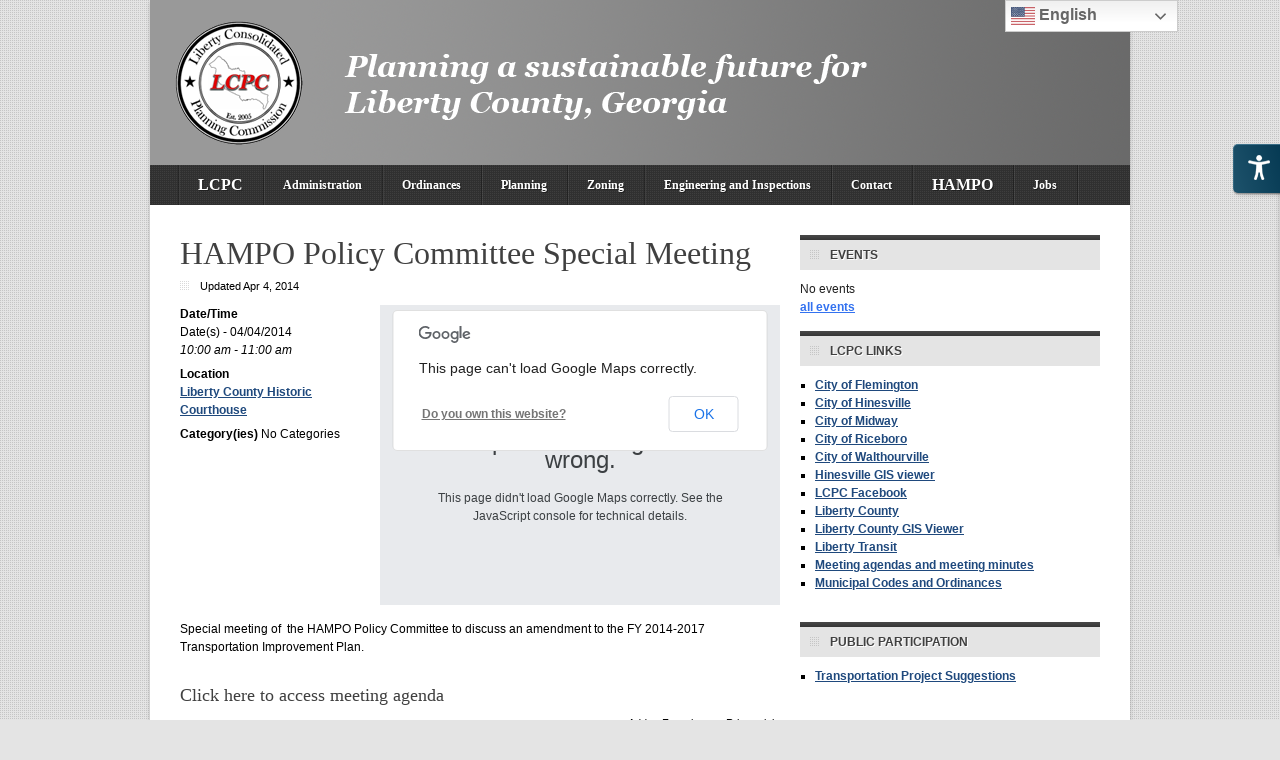

--- FILE ---
content_type: text/html; charset=UTF-8
request_url: https://thelcpc.org/events/hampo-policy-committee-special-meeting/
body_size: 11888
content:
<!DOCTYPE html PUBLIC "-//W3C//DTD XHTML 1.0 Transitional//EN" "http://www.w3.org/TR/xhtml1/DTD/xhtml1-transitional.dtd">
<html xmlns="http://www.w3.org/1999/xhtml" lang="en">
<head profile="http://gmpg.org/xfn/11">

<meta http-equiv="Content-Type" content="text/html; charset=UTF-8" />

<title>HAMPO Policy Committee Special Meeting  &raquo;  Liberty Consolidated Planning Commission</title>

<link rel="stylesheet" href="https://thelcpc.org/wp-content/themes/defacto/style.css" type="text/css" media="screen" />
<link rel="alternate" type="application/rss+xml" title="RSS Feed" href="https://thelcpc.org/feed/" />
<link rel="pingback" href="https://thelcpc.org/xmlrpc.php" />

<meta name='robots' content='max-image-preview:large' />
 <!-- nextgen scrollGallery 1.8.2 --> 
		   <link rel='dns-prefetch' href='//code.responsivevoice.org' />
<script type="text/javascript">
window._wpemojiSettings = {"baseUrl":"https:\/\/s.w.org\/images\/core\/emoji\/14.0.0\/72x72\/","ext":".png","svgUrl":"https:\/\/s.w.org\/images\/core\/emoji\/14.0.0\/svg\/","svgExt":".svg","source":{"concatemoji":"https:\/\/thelcpc.org\/wp-includes\/js\/wp-emoji-release.min.js?ver=6.3.7"}};
/*! This file is auto-generated */
!function(i,n){var o,s,e;function c(e){try{var t={supportTests:e,timestamp:(new Date).valueOf()};sessionStorage.setItem(o,JSON.stringify(t))}catch(e){}}function p(e,t,n){e.clearRect(0,0,e.canvas.width,e.canvas.height),e.fillText(t,0,0);var t=new Uint32Array(e.getImageData(0,0,e.canvas.width,e.canvas.height).data),r=(e.clearRect(0,0,e.canvas.width,e.canvas.height),e.fillText(n,0,0),new Uint32Array(e.getImageData(0,0,e.canvas.width,e.canvas.height).data));return t.every(function(e,t){return e===r[t]})}function u(e,t,n){switch(t){case"flag":return n(e,"\ud83c\udff3\ufe0f\u200d\u26a7\ufe0f","\ud83c\udff3\ufe0f\u200b\u26a7\ufe0f")?!1:!n(e,"\ud83c\uddfa\ud83c\uddf3","\ud83c\uddfa\u200b\ud83c\uddf3")&&!n(e,"\ud83c\udff4\udb40\udc67\udb40\udc62\udb40\udc65\udb40\udc6e\udb40\udc67\udb40\udc7f","\ud83c\udff4\u200b\udb40\udc67\u200b\udb40\udc62\u200b\udb40\udc65\u200b\udb40\udc6e\u200b\udb40\udc67\u200b\udb40\udc7f");case"emoji":return!n(e,"\ud83e\udef1\ud83c\udffb\u200d\ud83e\udef2\ud83c\udfff","\ud83e\udef1\ud83c\udffb\u200b\ud83e\udef2\ud83c\udfff")}return!1}function f(e,t,n){var r="undefined"!=typeof WorkerGlobalScope&&self instanceof WorkerGlobalScope?new OffscreenCanvas(300,150):i.createElement("canvas"),a=r.getContext("2d",{willReadFrequently:!0}),o=(a.textBaseline="top",a.font="600 32px Arial",{});return e.forEach(function(e){o[e]=t(a,e,n)}),o}function t(e){var t=i.createElement("script");t.src=e,t.defer=!0,i.head.appendChild(t)}"undefined"!=typeof Promise&&(o="wpEmojiSettingsSupports",s=["flag","emoji"],n.supports={everything:!0,everythingExceptFlag:!0},e=new Promise(function(e){i.addEventListener("DOMContentLoaded",e,{once:!0})}),new Promise(function(t){var n=function(){try{var e=JSON.parse(sessionStorage.getItem(o));if("object"==typeof e&&"number"==typeof e.timestamp&&(new Date).valueOf()<e.timestamp+604800&&"object"==typeof e.supportTests)return e.supportTests}catch(e){}return null}();if(!n){if("undefined"!=typeof Worker&&"undefined"!=typeof OffscreenCanvas&&"undefined"!=typeof URL&&URL.createObjectURL&&"undefined"!=typeof Blob)try{var e="postMessage("+f.toString()+"("+[JSON.stringify(s),u.toString(),p.toString()].join(",")+"));",r=new Blob([e],{type:"text/javascript"}),a=new Worker(URL.createObjectURL(r),{name:"wpTestEmojiSupports"});return void(a.onmessage=function(e){c(n=e.data),a.terminate(),t(n)})}catch(e){}c(n=f(s,u,p))}t(n)}).then(function(e){for(var t in e)n.supports[t]=e[t],n.supports.everything=n.supports.everything&&n.supports[t],"flag"!==t&&(n.supports.everythingExceptFlag=n.supports.everythingExceptFlag&&n.supports[t]);n.supports.everythingExceptFlag=n.supports.everythingExceptFlag&&!n.supports.flag,n.DOMReady=!1,n.readyCallback=function(){n.DOMReady=!0}}).then(function(){return e}).then(function(){var e;n.supports.everything||(n.readyCallback(),(e=n.source||{}).concatemoji?t(e.concatemoji):e.wpemoji&&e.twemoji&&(t(e.twemoji),t(e.wpemoji)))}))}((window,document),window._wpemojiSettings);
</script>
<style type="text/css">
img.wp-smiley,
img.emoji {
	display: inline !important;
	border: none !important;
	box-shadow: none !important;
	height: 1em !important;
	width: 1em !important;
	margin: 0 0.07em !important;
	vertical-align: -0.1em !important;
	background: none !important;
	padding: 0 !important;
}
</style>
	<link rel='stylesheet' id='wp-block-library-css' href='https://thelcpc.org/wp-includes/css/dist/block-library/style.min.css?ver=6.3.7' type='text/css' media='all' />
<style id='classic-theme-styles-inline-css' type='text/css'>
/*! This file is auto-generated */
.wp-block-button__link{color:#fff;background-color:#32373c;border-radius:9999px;box-shadow:none;text-decoration:none;padding:calc(.667em + 2px) calc(1.333em + 2px);font-size:1.125em}.wp-block-file__button{background:#32373c;color:#fff;text-decoration:none}
</style>
<style id='global-styles-inline-css' type='text/css'>
body{--wp--preset--color--black: #000000;--wp--preset--color--cyan-bluish-gray: #abb8c3;--wp--preset--color--white: #ffffff;--wp--preset--color--pale-pink: #f78da7;--wp--preset--color--vivid-red: #cf2e2e;--wp--preset--color--luminous-vivid-orange: #ff6900;--wp--preset--color--luminous-vivid-amber: #fcb900;--wp--preset--color--light-green-cyan: #7bdcb5;--wp--preset--color--vivid-green-cyan: #00d084;--wp--preset--color--pale-cyan-blue: #8ed1fc;--wp--preset--color--vivid-cyan-blue: #0693e3;--wp--preset--color--vivid-purple: #9b51e0;--wp--preset--gradient--vivid-cyan-blue-to-vivid-purple: linear-gradient(135deg,rgba(6,147,227,1) 0%,rgb(155,81,224) 100%);--wp--preset--gradient--light-green-cyan-to-vivid-green-cyan: linear-gradient(135deg,rgb(122,220,180) 0%,rgb(0,208,130) 100%);--wp--preset--gradient--luminous-vivid-amber-to-luminous-vivid-orange: linear-gradient(135deg,rgba(252,185,0,1) 0%,rgba(255,105,0,1) 100%);--wp--preset--gradient--luminous-vivid-orange-to-vivid-red: linear-gradient(135deg,rgba(255,105,0,1) 0%,rgb(207,46,46) 100%);--wp--preset--gradient--very-light-gray-to-cyan-bluish-gray: linear-gradient(135deg,rgb(238,238,238) 0%,rgb(169,184,195) 100%);--wp--preset--gradient--cool-to-warm-spectrum: linear-gradient(135deg,rgb(74,234,220) 0%,rgb(151,120,209) 20%,rgb(207,42,186) 40%,rgb(238,44,130) 60%,rgb(251,105,98) 80%,rgb(254,248,76) 100%);--wp--preset--gradient--blush-light-purple: linear-gradient(135deg,rgb(255,206,236) 0%,rgb(152,150,240) 100%);--wp--preset--gradient--blush-bordeaux: linear-gradient(135deg,rgb(254,205,165) 0%,rgb(254,45,45) 50%,rgb(107,0,62) 100%);--wp--preset--gradient--luminous-dusk: linear-gradient(135deg,rgb(255,203,112) 0%,rgb(199,81,192) 50%,rgb(65,88,208) 100%);--wp--preset--gradient--pale-ocean: linear-gradient(135deg,rgb(255,245,203) 0%,rgb(182,227,212) 50%,rgb(51,167,181) 100%);--wp--preset--gradient--electric-grass: linear-gradient(135deg,rgb(202,248,128) 0%,rgb(113,206,126) 100%);--wp--preset--gradient--midnight: linear-gradient(135deg,rgb(2,3,129) 0%,rgb(40,116,252) 100%);--wp--preset--font-size--small: 13px;--wp--preset--font-size--medium: 20px;--wp--preset--font-size--large: 36px;--wp--preset--font-size--x-large: 42px;--wp--preset--spacing--20: 0.44rem;--wp--preset--spacing--30: 0.67rem;--wp--preset--spacing--40: 1rem;--wp--preset--spacing--50: 1.5rem;--wp--preset--spacing--60: 2.25rem;--wp--preset--spacing--70: 3.38rem;--wp--preset--spacing--80: 5.06rem;--wp--preset--shadow--natural: 6px 6px 9px rgba(0, 0, 0, 0.2);--wp--preset--shadow--deep: 12px 12px 50px rgba(0, 0, 0, 0.4);--wp--preset--shadow--sharp: 6px 6px 0px rgba(0, 0, 0, 0.2);--wp--preset--shadow--outlined: 6px 6px 0px -3px rgba(255, 255, 255, 1), 6px 6px rgba(0, 0, 0, 1);--wp--preset--shadow--crisp: 6px 6px 0px rgba(0, 0, 0, 1);}:where(.is-layout-flex){gap: 0.5em;}:where(.is-layout-grid){gap: 0.5em;}body .is-layout-flow > .alignleft{float: left;margin-inline-start: 0;margin-inline-end: 2em;}body .is-layout-flow > .alignright{float: right;margin-inline-start: 2em;margin-inline-end: 0;}body .is-layout-flow > .aligncenter{margin-left: auto !important;margin-right: auto !important;}body .is-layout-constrained > .alignleft{float: left;margin-inline-start: 0;margin-inline-end: 2em;}body .is-layout-constrained > .alignright{float: right;margin-inline-start: 2em;margin-inline-end: 0;}body .is-layout-constrained > .aligncenter{margin-left: auto !important;margin-right: auto !important;}body .is-layout-constrained > :where(:not(.alignleft):not(.alignright):not(.alignfull)){max-width: var(--wp--style--global--content-size);margin-left: auto !important;margin-right: auto !important;}body .is-layout-constrained > .alignwide{max-width: var(--wp--style--global--wide-size);}body .is-layout-flex{display: flex;}body .is-layout-flex{flex-wrap: wrap;align-items: center;}body .is-layout-flex > *{margin: 0;}body .is-layout-grid{display: grid;}body .is-layout-grid > *{margin: 0;}:where(.wp-block-columns.is-layout-flex){gap: 2em;}:where(.wp-block-columns.is-layout-grid){gap: 2em;}:where(.wp-block-post-template.is-layout-flex){gap: 1.25em;}:where(.wp-block-post-template.is-layout-grid){gap: 1.25em;}.has-black-color{color: var(--wp--preset--color--black) !important;}.has-cyan-bluish-gray-color{color: var(--wp--preset--color--cyan-bluish-gray) !important;}.has-white-color{color: var(--wp--preset--color--white) !important;}.has-pale-pink-color{color: var(--wp--preset--color--pale-pink) !important;}.has-vivid-red-color{color: var(--wp--preset--color--vivid-red) !important;}.has-luminous-vivid-orange-color{color: var(--wp--preset--color--luminous-vivid-orange) !important;}.has-luminous-vivid-amber-color{color: var(--wp--preset--color--luminous-vivid-amber) !important;}.has-light-green-cyan-color{color: var(--wp--preset--color--light-green-cyan) !important;}.has-vivid-green-cyan-color{color: var(--wp--preset--color--vivid-green-cyan) !important;}.has-pale-cyan-blue-color{color: var(--wp--preset--color--pale-cyan-blue) !important;}.has-vivid-cyan-blue-color{color: var(--wp--preset--color--vivid-cyan-blue) !important;}.has-vivid-purple-color{color: var(--wp--preset--color--vivid-purple) !important;}.has-black-background-color{background-color: var(--wp--preset--color--black) !important;}.has-cyan-bluish-gray-background-color{background-color: var(--wp--preset--color--cyan-bluish-gray) !important;}.has-white-background-color{background-color: var(--wp--preset--color--white) !important;}.has-pale-pink-background-color{background-color: var(--wp--preset--color--pale-pink) !important;}.has-vivid-red-background-color{background-color: var(--wp--preset--color--vivid-red) !important;}.has-luminous-vivid-orange-background-color{background-color: var(--wp--preset--color--luminous-vivid-orange) !important;}.has-luminous-vivid-amber-background-color{background-color: var(--wp--preset--color--luminous-vivid-amber) !important;}.has-light-green-cyan-background-color{background-color: var(--wp--preset--color--light-green-cyan) !important;}.has-vivid-green-cyan-background-color{background-color: var(--wp--preset--color--vivid-green-cyan) !important;}.has-pale-cyan-blue-background-color{background-color: var(--wp--preset--color--pale-cyan-blue) !important;}.has-vivid-cyan-blue-background-color{background-color: var(--wp--preset--color--vivid-cyan-blue) !important;}.has-vivid-purple-background-color{background-color: var(--wp--preset--color--vivid-purple) !important;}.has-black-border-color{border-color: var(--wp--preset--color--black) !important;}.has-cyan-bluish-gray-border-color{border-color: var(--wp--preset--color--cyan-bluish-gray) !important;}.has-white-border-color{border-color: var(--wp--preset--color--white) !important;}.has-pale-pink-border-color{border-color: var(--wp--preset--color--pale-pink) !important;}.has-vivid-red-border-color{border-color: var(--wp--preset--color--vivid-red) !important;}.has-luminous-vivid-orange-border-color{border-color: var(--wp--preset--color--luminous-vivid-orange) !important;}.has-luminous-vivid-amber-border-color{border-color: var(--wp--preset--color--luminous-vivid-amber) !important;}.has-light-green-cyan-border-color{border-color: var(--wp--preset--color--light-green-cyan) !important;}.has-vivid-green-cyan-border-color{border-color: var(--wp--preset--color--vivid-green-cyan) !important;}.has-pale-cyan-blue-border-color{border-color: var(--wp--preset--color--pale-cyan-blue) !important;}.has-vivid-cyan-blue-border-color{border-color: var(--wp--preset--color--vivid-cyan-blue) !important;}.has-vivid-purple-border-color{border-color: var(--wp--preset--color--vivid-purple) !important;}.has-vivid-cyan-blue-to-vivid-purple-gradient-background{background: var(--wp--preset--gradient--vivid-cyan-blue-to-vivid-purple) !important;}.has-light-green-cyan-to-vivid-green-cyan-gradient-background{background: var(--wp--preset--gradient--light-green-cyan-to-vivid-green-cyan) !important;}.has-luminous-vivid-amber-to-luminous-vivid-orange-gradient-background{background: var(--wp--preset--gradient--luminous-vivid-amber-to-luminous-vivid-orange) !important;}.has-luminous-vivid-orange-to-vivid-red-gradient-background{background: var(--wp--preset--gradient--luminous-vivid-orange-to-vivid-red) !important;}.has-very-light-gray-to-cyan-bluish-gray-gradient-background{background: var(--wp--preset--gradient--very-light-gray-to-cyan-bluish-gray) !important;}.has-cool-to-warm-spectrum-gradient-background{background: var(--wp--preset--gradient--cool-to-warm-spectrum) !important;}.has-blush-light-purple-gradient-background{background: var(--wp--preset--gradient--blush-light-purple) !important;}.has-blush-bordeaux-gradient-background{background: var(--wp--preset--gradient--blush-bordeaux) !important;}.has-luminous-dusk-gradient-background{background: var(--wp--preset--gradient--luminous-dusk) !important;}.has-pale-ocean-gradient-background{background: var(--wp--preset--gradient--pale-ocean) !important;}.has-electric-grass-gradient-background{background: var(--wp--preset--gradient--electric-grass) !important;}.has-midnight-gradient-background{background: var(--wp--preset--gradient--midnight) !important;}.has-small-font-size{font-size: var(--wp--preset--font-size--small) !important;}.has-medium-font-size{font-size: var(--wp--preset--font-size--medium) !important;}.has-large-font-size{font-size: var(--wp--preset--font-size--large) !important;}.has-x-large-font-size{font-size: var(--wp--preset--font-size--x-large) !important;}
.wp-block-navigation a:where(:not(.wp-element-button)){color: inherit;}
:where(.wp-block-post-template.is-layout-flex){gap: 1.25em;}:where(.wp-block-post-template.is-layout-grid){gap: 1.25em;}
:where(.wp-block-columns.is-layout-flex){gap: 2em;}:where(.wp-block-columns.is-layout-grid){gap: 2em;}
.wp-block-pullquote{font-size: 1.5em;line-height: 1.6;}
</style>
<link rel='stylesheet' id='admin-style-css' href='https://thelcpc.org/wp-content/plugins/accessibility/assets//css/admin-style.css?ver=1.0.6' type='text/css' media='all' />
<link rel='stylesheet' id='events-manager-css' href='https://thelcpc.org/wp-content/plugins/events-manager/includes/css/events-manager.min.css?ver=7.2.3.1' type='text/css' media='all' />
<style id='events-manager-inline-css' type='text/css'>
body .em { --font-family : inherit; --font-weight : inherit; --font-size : 1em; --line-height : inherit; }
</style>
<link rel='stylesheet' id='rv-style-css' href='https://thelcpc.org/wp-content/plugins/responsivevoice-text-to-speech/includes/css/responsivevoice.css?ver=6.3.7' type='text/css' media='all' />
<link rel='stylesheet' id='pretty-css' href='https://thelcpc.org/wp-content/themes/defacto/lib/scripts/pretty/css/prettyPhoto.css?ver=3.1.2' type='text/css' media='all' />
<link rel='stylesheet' id='print-css' href='https://thelcpc.org/wp-content/themes/defacto/lib/admin/print.css?ver=0.8' type='text/css' media='print' />
<link rel='stylesheet' id='tablepress-default-css' href='https://thelcpc.org/wp-content/plugins/tablepress/css/build/default.css?ver=3.2.6' type='text/css' media='all' />
<link rel='stylesheet' id='ngg_trigger_buttons-css' href='https://thelcpc.org/wp-content/plugins/nextgen-gallery/static/GalleryDisplay/trigger_buttons.css?ver=4.0.4' type='text/css' media='all' />
<link rel='stylesheet' id='fontawesome_v4_shim_style-css' href='https://thelcpc.org/wp-content/plugins/nextgen-gallery/static/FontAwesome/css/v4-shims.min.css?ver=6.3.7' type='text/css' media='all' />
<link rel='stylesheet' id='fontawesome-css' href='https://thelcpc.org/wp-content/plugins/nextgen-gallery/static/FontAwesome/css/all.min.css?ver=6.3.7' type='text/css' media='all' />
<link rel='stylesheet' id='nextgen_pagination_style-css' href='https://thelcpc.org/wp-content/plugins/nextgen-gallery/static/GalleryDisplay/pagination_style.css?ver=4.0.4' type='text/css' media='all' />
<link rel='stylesheet' id='nextgen_basic_thumbnails_style-css' href='https://thelcpc.org/wp-content/plugins/nextgen-gallery/static/Thumbnails/nextgen_basic_thumbnails.css?ver=4.0.4' type='text/css' media='all' />
<link rel='stylesheet' id='nextgen_widgets_style-css' href='https://thelcpc.org/wp-content/plugins/nextgen-gallery/static/Widget/display.css?ver=4.0.4' type='text/css' media='all' />
<link rel='stylesheet' id='scrollGallery-css' href='https://thelcpc.org/wp-content/plugins/nextgen-scrollgallery/scrollGallery/css/scrollGallery.css?ver=1.8.2' type='text/css' media='screen' />
<link rel='stylesheet' id='scrollGalleryDesign-css' href='https://thelcpc.org/wp-content/plugins/nextgen-scrollgallery/scrollGallery/css/scrollGallery_greyDesign.css?ver=1.8.2' type='text/css' media='screen' />
<script type='text/javascript' src='https://thelcpc.org/wp-content/plugins/enable-jquery-migrate-helper/js/jquery/jquery-1.12.4-wp.js?ver=1.12.4-wp' id='jquery-core-js'></script>
<script type='text/javascript' src='https://thelcpc.org/wp-content/plugins/enable-jquery-migrate-helper/js/jquery-migrate/jquery-migrate-1.4.1-wp.js?ver=1.4.1-wp' id='jquery-migrate-js'></script>
<script type='text/javascript' src='https://thelcpc.org/wp-content/plugins/enable-jquery-migrate-helper/js/jquery-ui/core.min.js?ver=1.11.4-wp' id='jquery-ui-core-js'></script>
<script type='text/javascript' src='https://thelcpc.org/wp-content/plugins/enable-jquery-migrate-helper/js/jquery-ui/widget.min.js?ver=1.11.4-wp' id='jquery-ui-widget-js'></script>
<script type='text/javascript' src='https://thelcpc.org/wp-content/plugins/enable-jquery-migrate-helper/js/jquery-ui/position.min.js?ver=1.11.4-wp' id='jquery-ui-position-js'></script>
<script type='text/javascript' src='https://thelcpc.org/wp-content/plugins/enable-jquery-migrate-helper/js/jquery-ui/mouse.min.js?ver=1.11.4-wp' id='jquery-ui-mouse-js'></script>
<script type='text/javascript' src='https://thelcpc.org/wp-content/plugins/enable-jquery-migrate-helper/js/jquery-ui/sortable.min.js?ver=1.11.4-wp' id='jquery-ui-sortable-js'></script>
<script type='text/javascript' src='https://thelcpc.org/wp-content/plugins/enable-jquery-migrate-helper/js/jquery-ui/datepicker.min.js?ver=1.11.4-wp' id='jquery-ui-datepicker-js'></script>
<script id="jquery-ui-datepicker-js-after" type="text/javascript">
jQuery(function(jQuery){jQuery.datepicker.setDefaults({"closeText":"Close","currentText":"Today","monthNames":["January","February","March","April","May","June","July","August","September","October","November","December"],"monthNamesShort":["Jan","Feb","Mar","Apr","May","Jun","Jul","Aug","Sep","Oct","Nov","Dec"],"nextText":"Next","prevText":"Previous","dayNames":["Sunday","Monday","Tuesday","Wednesday","Thursday","Friday","Saturday"],"dayNamesShort":["Sun","Mon","Tue","Wed","Thu","Fri","Sat"],"dayNamesMin":["S","M","T","W","T","F","S"],"dateFormat":"M d, yy","firstDay":1,"isRTL":false});});
</script>
<script type='text/javascript' src='https://thelcpc.org/wp-content/plugins/enable-jquery-migrate-helper/js/jquery-ui/resizable.min.js?ver=1.11.4-wp' id='jquery-ui-resizable-js'></script>
<script type='text/javascript' src='https://thelcpc.org/wp-content/plugins/enable-jquery-migrate-helper/js/jquery-ui/draggable.min.js?ver=1.11.4-wp' id='jquery-ui-draggable-js'></script>
<script type='text/javascript' src='https://thelcpc.org/wp-content/plugins/enable-jquery-migrate-helper/js/jquery-ui/button.min.js?ver=1.11.4-wp' id='jquery-ui-button-js'></script>
<script type='text/javascript' src='https://thelcpc.org/wp-content/plugins/enable-jquery-migrate-helper/js/jquery-ui/dialog.min.js?ver=1.11.4-wp' id='jquery-ui-dialog-js'></script>
<script type='text/javascript' id='events-manager-js-extra'>
/* <![CDATA[ */
var EM = {"ajaxurl":"https:\/\/thelcpc.org\/wp-admin\/admin-ajax.php","locationajaxurl":"https:\/\/thelcpc.org\/wp-admin\/admin-ajax.php?action=locations_search","firstDay":"1","locale":"en","dateFormat":"yy-mm-dd","ui_css":"https:\/\/thelcpc.org\/wp-content\/plugins\/events-manager\/includes\/css\/jquery-ui\/build.min.css","show24hours":"0","is_ssl":"1","autocomplete_limit":"10","calendar":{"breakpoints":{"small":560,"medium":908,"large":false},"month_format":"M Y"},"phone":"","datepicker":{"format":"m\/d\/Y"},"search":{"breakpoints":{"small":650,"medium":850,"full":false}},"url":"https:\/\/thelcpc.org\/wp-content\/plugins\/events-manager","assets":{"input.em-uploader":{"js":{"em-uploader":{"url":"https:\/\/thelcpc.org\/wp-content\/plugins\/events-manager\/includes\/js\/em-uploader.js?v=7.2.3.1","event":"em_uploader_ready"}}},".em-event-editor":{"js":{"event-editor":{"url":"https:\/\/thelcpc.org\/wp-content\/plugins\/events-manager\/includes\/js\/events-manager-event-editor.js?v=7.2.3.1","event":"em_event_editor_ready"}},"css":{"event-editor":"https:\/\/thelcpc.org\/wp-content\/plugins\/events-manager\/includes\/css\/events-manager-event-editor.min.css?v=7.2.3.1"}},".em-recurrence-sets, .em-timezone":{"js":{"luxon":{"url":"luxon\/luxon.js?v=7.2.3.1","event":"em_luxon_ready"}}},".em-booking-form, #em-booking-form, .em-booking-recurring, .em-event-booking-form":{"js":{"em-bookings":{"url":"https:\/\/thelcpc.org\/wp-content\/plugins\/events-manager\/includes\/js\/bookingsform.js?v=7.2.3.1","event":"em_booking_form_js_loaded"}}},"#em-opt-archetypes":{"js":{"archetypes":"https:\/\/thelcpc.org\/wp-content\/plugins\/events-manager\/includes\/js\/admin-archetype-editor.js?v=7.2.3.1","archetypes_ms":"https:\/\/thelcpc.org\/wp-content\/plugins\/events-manager\/includes\/js\/admin-archetypes.js?v=7.2.3.1","qs":"qs\/qs.js?v=7.2.3.1"}}},"cached":"","txt_search":"Search","txt_searching":"Searching...","txt_loading":"Loading..."};
/* ]]> */
</script>
<script type='text/javascript' src='https://thelcpc.org/wp-content/plugins/events-manager/includes/js/events-manager.js?ver=7.2.3.1' id='events-manager-js'></script>
<script type='text/javascript' src='https://code.responsivevoice.org/responsivevoice.js' id='responsive-voice-js'></script>
<script type='text/javascript' id='photocrati_ajax-js-extra'>
/* <![CDATA[ */
var photocrati_ajax = {"url":"https:\/\/thelcpc.org\/index.php?photocrati_ajax=1","rest_url":"https:\/\/thelcpc.org\/wp-json\/","wp_home_url":"https:\/\/thelcpc.org","wp_site_url":"https:\/\/thelcpc.org","wp_root_url":"https:\/\/thelcpc.org","wp_plugins_url":"https:\/\/thelcpc.org\/wp-content\/plugins","wp_content_url":"https:\/\/thelcpc.org\/wp-content","wp_includes_url":"https:\/\/thelcpc.org\/wp-includes\/","ngg_param_slug":"nggallery","rest_nonce":"ad270cadc1"};
/* ]]> */
</script>
<script type='text/javascript' src='https://thelcpc.org/wp-content/plugins/nextgen-gallery/static/Legacy/ajax.min.js?ver=4.0.4' id='photocrati_ajax-js'></script>
<script type='text/javascript' src='https://thelcpc.org/wp-content/plugins/nextgen-gallery/static/FontAwesome/js/v4-shims.min.js?ver=5.3.1' id='fontawesome_v4_shim-js'></script>
<script type='text/javascript' defer crossorigin="anonymous" data-auto-replace-svg="false" data-keep-original-source="false" data-search-pseudo-elements src='https://thelcpc.org/wp-content/plugins/nextgen-gallery/static/FontAwesome/js/all.min.js?ver=5.3.1' id='fontawesome-js'></script>
<script type='text/javascript' src='https://thelcpc.org/wp-content/plugins/nextgen-gallery/static/Thumbnails/nextgen_basic_thumbnails.js?ver=4.0.4' id='nextgen_basic_thumbnails_script-js'></script>
<script type='text/javascript' src='https://thelcpc.org/wp-content/plugins/nextgen-scrollgallery/scrollGallery/js/mootools-core-1.3.2-full-compat.js?ver=1.3.2' id='mootools-js'></script>
<script type='text/javascript' src='https://thelcpc.org/wp-content/plugins/nextgen-scrollgallery/scrollGallery/js/scrollGallery.js?ver=1.12' id='scrollGallery-js'></script>
<script type='text/javascript' src='https://thelcpc.org/wp-content/plugins/nextgen-scrollgallery/scrollGallery/js/powertools-mobile-1.1.1.js?ver=1.1.1' id='powertools-js'></script>
<link rel="https://api.w.org/" href="https://thelcpc.org/wp-json/" /><link rel="EditURI" type="application/rsd+xml" title="RSD" href="https://thelcpc.org/xmlrpc.php?rsd" />
<meta name="generator" content="WordPress 6.3.7" />
<meta name="generator" content="deFacto 0.8" />
<link rel="canonical" href="https://thelcpc.org/events/hampo-policy-committee-special-meeting/" />
<link rel='shortlink' href='https://thelcpc.org/?p=2071' />
<link rel="alternate" type="application/json+oembed" href="https://thelcpc.org/wp-json/oembed/1.0/embed?url=https%3A%2F%2Fthelcpc.org%2Fevents%2Fhampo-policy-committee-special-meeting%2F" />
<link rel="alternate" type="text/xml+oembed" href="https://thelcpc.org/wp-json/oembed/1.0/embed?url=https%3A%2F%2Fthelcpc.org%2Fevents%2Fhampo-policy-committee-special-meeting%2F&#038;format=xml" />
<style>
		#category-posts-8-internal ul {padding: 0;}
#category-posts-8-internal .cat-post-item img {max-width: initial; max-height: initial; margin: initial;}
#category-posts-8-internal .cat-post-author {margin-bottom: 0;}
#category-posts-8-internal .cat-post-thumbnail {margin: 5px 10px 5px 0;}
#category-posts-8-internal .cat-post-item:before {content: ""; clear: both;}
#category-posts-8-internal .cat-post-excerpt-more {display: inline-block;}
#category-posts-8-internal .cat-post-item {list-style: none; margin: 3px 0 10px; padding: 3px 0;}
#category-posts-8-internal .cat-post-current .cat-post-title {font-weight: bold; text-transform: uppercase;}
#category-posts-8-internal [class*=cat-post-tax] {font-size: 0.85em;}
#category-posts-8-internal [class*=cat-post-tax] * {display:inline-block;}
#category-posts-8-internal .cat-post-item:after {content: ""; display: table;	clear: both;}
#category-posts-8-internal .cat-post-item .cat-post-title {overflow: hidden;text-overflow: ellipsis;white-space: initial;display: -webkit-box;-webkit-line-clamp: 2;-webkit-box-orient: vertical;padding-bottom: 0 !important;}
#category-posts-8-internal .cat-post-item:after {content: ""; display: table;	clear: both;}
#category-posts-8-internal .cat-post-thumbnail {display:block; float:left; margin:5px 10px 5px 0;}
#category-posts-8-internal .cat-post-crop {overflow:hidden;display:block;}
#category-posts-8-internal p {margin:5px 0 0 0}
#category-posts-8-internal li > div {margin:5px 0 0 0; clear:both;}
#category-posts-8-internal .dashicons {vertical-align:middle;}
#category-posts-8-internal .cat-post-thumbnail .cat-post-crop img {object-fit: cover; max-width: 100%; display: block;}
#category-posts-8-internal .cat-post-thumbnail .cat-post-crop-not-supported img {width: 100%;}
#category-posts-8-internal .cat-post-thumbnail {max-width:100%;}
#category-posts-8-internal .cat-post-item img {margin: initial;}
</style>
		<link type="text/css" rel="stylesheet" href="https://thelcpc.org/wp-content/plugins/posts-for-page/pfp.css" />

<!--[if IE]>
<link href="https://thelcpc.org/wp-content/themes/defacto/lib/admin/ie.css" rel="stylesheet" type="text/css">
<![endif]-->

<style type="text/css">
#main-wrap {
    background: #fff url(https://thelcpc.org/wp-content/uploads/2012/07/header_gray_logo.png) no-repeat 0px 0px;
}
</style>
<link rel="icon" href="https://thelcpc.org/wp-content/uploads/2014/03/cropped-New-LCPC-Logo-32x32.jpg" sizes="32x32" />
<link rel="icon" href="https://thelcpc.org/wp-content/uploads/2014/03/cropped-New-LCPC-Logo-192x192.jpg" sizes="192x192" />
<link rel="apple-touch-icon" href="https://thelcpc.org/wp-content/uploads/2014/03/cropped-New-LCPC-Logo-180x180.jpg" />
<meta name="msapplication-TileImage" content="https://thelcpc.org/wp-content/uploads/2014/03/cropped-New-LCPC-Logo-270x270.jpg" />
</head>
<body class="event-template-default single single-event postid-2071">
<div id="main-wrap">
  <!-- removed top-wrap and details for header wrap to use standard wordpress one image header, see header-org.php for defacto original header -->
	<div id="header-wrap">
			<div id="header" class="clearfix">      
  		</div><!-- end header -->
	</div><!-- end header-wrap -->
	<div id="menu-wrap">
		<div class="ts-menu ts-menu-main"><ul id="menu-main" class="sf-menu"><li id="menu-item-22" class="menu-item menu-item-type-custom menu-item-object-custom menu-item-home menu-item-22"><a title="LCPC Home" href="http://thelcpc.org/"><font size="3">LCPC</font></a></li>
<li id="menu-item-177" class="menu-item menu-item-type-custom menu-item-object-custom menu-item-has-children menu-item-177"><a title="Administration" href="http://thelcpc.org/administration">Administration</a>
<ul class="sub-menu">
	<li id="menu-item-100" class="menu-item menu-item-type-post_type menu-item-object-page menu-item-100"><a href="https://thelcpc.org/goals-objectives-and-policies/">GOALS, OBJECTIVES AND POLICIES</a></li>
	<li id="menu-item-392" class="menu-item menu-item-type-post_type menu-item-object-page menu-item-392"><a href="https://thelcpc.org/commissioners/">LCPC Planning Commissioners</a></li>
	<li id="menu-item-137" class="menu-item menu-item-type-post_type menu-item-object-page menu-item-137"><a href="https://thelcpc.org/lcpc-staff/">LCPC Staff</a></li>
</ul>
</li>
<li id="menu-item-8641" class="menu-item menu-item-type-post_type menu-item-object-page menu-item-has-children menu-item-8641"><a href="https://thelcpc.org/ordinances_/">Ordinances</a>
<ul class="sub-menu">
	<li id="menu-item-8651" class="menu-item menu-item-type-post_type menu-item-object-page menu-item-8651"><a href="https://thelcpc.org/https-thelcpc-org-wp-content-uploads-2025-04-udo-effective-2025-04-08-pdf/">Liberty County Unified Development Ordinance</a></li>
</ul>
</li>
<li id="menu-item-588" class="menu-item menu-item-type-custom menu-item-object-custom menu-item-has-children menu-item-588"><a title="Planning" href="http://thelcpc.org/planning">Planning</a>
<ul class="sub-menu">
	<li id="menu-item-575" class="menu-item menu-item-type-post_type menu-item-object-page menu-item-575"><a href="https://thelcpc.org/planning/comprehensive-planning/">Comprehensive Planning</a></li>
	<li id="menu-item-9199" class="menu-item menu-item-type-post_type menu-item-object-page menu-item-9199"><a href="https://thelcpc.org/2050-comprehensive-plan-update/">2050 Comprehensive Plan Update</a></li>
	<li id="menu-item-594" class="menu-item menu-item-type-post_type menu-item-object-page menu-item-594"><a href="https://thelcpc.org/water-resources/">Water Resources</a></li>
	<li id="menu-item-585" class="menu-item menu-item-type-post_type menu-item-object-page menu-item-585"><a href="https://thelcpc.org/coastal-healthcare-alliance/">Coastal Healthcare Alliance</a></li>
</ul>
</li>
<li id="menu-item-89" class="menu-item menu-item-type-post_type menu-item-object-page menu-item-has-children menu-item-89"><a href="https://thelcpc.org/zoning/">Zoning</a>
<ul class="sub-menu">
	<li id="menu-item-658" class="menu-item menu-item-type-post_type menu-item-object-page menu-item-658"><a href="https://thelcpc.org/liberty-county-unincorporated/">Liberty County – Unincorporated</a></li>
	<li id="menu-item-689" class="menu-item menu-item-type-post_type menu-item-object-page menu-item-689"><a href="https://thelcpc.org/city-of-hinesville/">City of Hinesville</a></li>
	<li id="menu-item-688" class="menu-item menu-item-type-post_type menu-item-object-page menu-item-688"><a href="https://thelcpc.org/city-of-flemington/">City of Flemington</a></li>
	<li id="menu-item-687" class="menu-item menu-item-type-post_type menu-item-object-page menu-item-687"><a href="https://thelcpc.org/city-of-midway/">City of Midway</a></li>
	<li id="menu-item-686" class="menu-item menu-item-type-post_type menu-item-object-page menu-item-686"><a href="https://thelcpc.org/city-of-walthourville/">City of Walthourville</a></li>
	<li id="menu-item-685" class="menu-item menu-item-type-post_type menu-item-object-page menu-item-685"><a href="https://thelcpc.org/city-of-riceboro-com/">City of Riceboro</a></li>
	<li id="menu-item-684" class="menu-item menu-item-type-post_type menu-item-object-page menu-item-684"><a href="https://thelcpc.org/town-of-allenhurst/">Town of Allenhurst</a></li>
	<li id="menu-item-683" class="menu-item menu-item-type-post_type menu-item-object-page menu-item-683"><a href="https://thelcpc.org/city-of-gumbranch/">City of Gum Branch</a></li>
	<li id="menu-item-730" class="menu-item menu-item-type-post_type menu-item-object-page menu-item-730"><a href="https://thelcpc.org/zoning-forms/">Fee and Submittal Schedules and Forms</a></li>
</ul>
</li>
<li id="menu-item-88" class="menu-item menu-item-type-post_type menu-item-object-page menu-item-has-children menu-item-88"><a href="https://thelcpc.org/engineering/">Engineering and Inspections</a>
<ul class="sub-menu">
	<li id="menu-item-2263" class="menu-item menu-item-type-post_type menu-item-object-page menu-item-2263"><a href="https://thelcpc.org/engineering/">Engineering and Inspections</a></li>
	<li id="menu-item-2262" class="menu-item menu-item-type-post_type menu-item-object-page menu-item-2262"><a href="https://thelcpc.org/flood-protection/">Flood Protection</a></li>
</ul>
</li>
<li id="menu-item-85" class="menu-item menu-item-type-post_type menu-item-object-page menu-item-85"><a href="https://thelcpc.org/contact-us/">Contact</a></li>
<li id="menu-item-164" class="menu-item menu-item-type-post_type menu-item-object-page menu-item-has-children menu-item-164"><a href="https://thelcpc.org/hampo/"><font size="3">HAMPO</font></a>
<ul class="sub-menu">
	<li id="menu-item-799" class="menu-item menu-item-type-post_type menu-item-object-page menu-item-799"><a href="https://thelcpc.org/hampo-meetings/">HAMPO Meeting Materials</a></li>
	<li id="menu-item-815" class="menu-item menu-item-type-post_type menu-item-object-page menu-item-815"><a href="https://thelcpc.org/hampo-organization/">HAMPO Organization</a></li>
	<li id="menu-item-818" class="menu-item menu-item-type-post_type menu-item-object-page menu-item-818"><a href="https://thelcpc.org/hampo_plans_and_documents/">Plans and Documents</a></li>
	<li id="menu-item-829" class="menu-item menu-item-type-post_type menu-item-object-page menu-item-829"><a href="https://thelcpc.org/hampo-transportation-studies/">HAMPO Transportation Studies</a></li>
	<li id="menu-item-7295" class="menu-item menu-item-type-post_type menu-item-object-page menu-item-7295"><a href="https://thelcpc.org/sr-196-sr-119-eg-miles-parkway-corridor-study/">SR 196 / SR 119 / EG Miles Parkway Corridor Study</a></li>
	<li id="menu-item-7298" class="menu-item menu-item-type-post_type menu-item-object-page menu-item-7298"><a href="https://thelcpc.org/hampo-bike-pedestrian-plan/">HAMPO Bike &#038; Pedestrian Study</a></li>
	<li id="menu-item-4965" class="menu-item menu-item-type-post_type menu-item-object-page menu-item-4965"><a href="https://thelcpc.org/performance-management/">PERFORMANCE MANAGEMENT</a></li>
	<li id="menu-item-4793" class="menu-item menu-item-type-post_type menu-item-object-page menu-item-4793"><a href="https://thelcpc.org/hampo/focus-on-transit/">FOCUS ON TRANSIT</a></li>
	<li id="menu-item-4623" class="menu-item menu-item-type-post_type menu-item-object-page menu-item-4623"><a href="https://thelcpc.org/hampo/rfq-engineering-services/">RFP-RFQ: Professional Services</a></li>
	<li id="menu-item-6954" class="menu-item menu-item-type-post_type menu-item-object-page menu-item-has-children menu-item-6954"><a href="https://thelcpc.org/hampo/meeting-archives/">Meeting Archives</a>
	<ul class="sub-menu">
		<li id="menu-item-6965" class="menu-item menu-item-type-post_type menu-item-object-page menu-item-6965"><a href="https://thelcpc.org/meeting-archive-for-policy-committee-meetings/">Meeting Archive for Policy Committee Meetings</a></li>
		<li id="menu-item-7050" class="menu-item menu-item-type-post_type menu-item-object-page menu-item-7050"><a href="https://thelcpc.org/meeting-archive-for-technical-coordinating-committee-meetings/">Meeting Archive for Technical Coordinating Committee Meetings</a></li>
		<li id="menu-item-7054" class="menu-item menu-item-type-post_type menu-item-object-page menu-item-7054"><a href="https://thelcpc.org/meeting-archive-for-citizens-advisory-committee-meetings/">Meeting Archive for Citizens Advisory Committee Meetings</a></li>
	</ul>
</li>
</ul>
</li>
<li id="menu-item-7417" class="menu-item menu-item-type-post_type menu-item-object-page menu-item-7417"><a title="LCPC Job Openings" href="https://thelcpc.org/job-openings/">Jobs</a></li>
</ul></div>	</div><!-- end menu-wrap -->
	<div id="wrap" class="clearfix">
			
	<div id="content">
	    
	    <div class="post-2071 event type-event status-publish hentry clearfix">
	    
	    	<h1>HAMPO Policy Committee Special Meeting</h1>
		
			<p class="meta">
			    <span class="meta-date">Updated Apr 4, 2014</span>
			</p>
	        
	        <div class="em em-view-container" id="em-view-6" data-view="event">
	<div class="em-item em-item-single em-event em-event-single em-event-463 " id="em-event-6" data-view-id="6">
		<div style="float:right; margin:0px 0px 15px 15px;">			<div class="em em-location-map-container" style="position:relative; width:400px; height: 300px;">
				<div class='em-location-map' id='em-location-map-1617069273' style="width: 100%; height: 100%;" title="Liberty County Historic Courthouse">
					<div class="em-loading-maps">
						<span>Loading Map....</span>
						<svg xmlns="http://www.w3.org/2000/svg" xmlns:xlink="http://www.w3.org/1999/xlink" style="margin: auto; background: none; display: block; shape-rendering: auto;" width="200px" height="200px" viewBox="0 0 100 100" preserveAspectRatio="xMidYMid">
							<rect x="19.5" y="26" width="11" height="48" fill="#85a2b6">
								<animate attributeName="y" repeatCount="indefinite" dur="1s" calcMode="spline" keyTimes="0;0.5;1" values="2;26;26" keySplines="0 0.5 0.5 1;0 0.5 0.5 1" begin="-0.2s"></animate>
								<animate attributeName="height" repeatCount="indefinite" dur="1s" calcMode="spline" keyTimes="0;0.5;1" values="96;48;48" keySplines="0 0.5 0.5 1;0 0.5 0.5 1" begin="-0.2s"></animate>
							</rect>
							<rect x="44.5" y="26" width="11" height="48" fill="#bbcedd">
								<animate attributeName="y" repeatCount="indefinite" dur="1s" calcMode="spline" keyTimes="0;0.5;1" values="8;26;26" keySplines="0 0.5 0.5 1;0 0.5 0.5 1" begin="-0.1s"></animate>
								<animate attributeName="height" repeatCount="indefinite" dur="1s" calcMode="spline" keyTimes="0;0.5;1" values="84;48;48" keySplines="0 0.5 0.5 1;0 0.5 0.5 1" begin="-0.1s"></animate>
							</rect>
							<rect x="69.5" y="26" width="11" height="48" fill="#dce4eb">
								<animate attributeName="y" repeatCount="indefinite" dur="1s" calcMode="spline" keyTimes="0;0.5;1" values="8;26;26" keySplines="0 0.5 0.5 1;0 0.5 0.5 1"></animate>
								<animate attributeName="height" repeatCount="indefinite" dur="1s" calcMode="spline" keyTimes="0;0.5;1" values="84;48;48" keySplines="0 0.5 0.5 1;0 0.5 0.5 1"></animate>
							</rect>
						</svg>
					</div>
				</div>
			</div>
			<div class='em-location-map-info' id='em-location-map-info-1617069273' style="display:none; visibility:hidden;">
				<div class="em-map-balloon">
					<div class="em-map-balloon-content" ><br/>100 North Main Street - Hinesville<br/><a href='https://thelcpc.org/locations/liberty-county-historic-courthouse/'>Details</a></div>
				</div>
			</div>
			<div class='em-location-map-coords' id='em-location-map-coords-1617069273' style="display:none; visibility:hidden;">
				<span class="lat">31.84775</span>
				<span class="lng">-81.595841</span>
			</div>
			</div>
<p>
	<strong>Date/Time</strong><br/>
	Date(s) - 04/04/2014<br /><i>10:00 am - 11:00 am</i>
</p>

<p>
	<strong>Location</strong><br/>
	<a href="https://thelcpc.org/locations/liberty-county-historic-courthouse/">Liberty County Historic Courthouse</a>
</p>

<p>
	<strong>Category(ies)</strong>
	No Categories
</p>
<br style="clear:both" />
<p>Special meeting of  the HAMPO Policy Committee to discuss an amendment to the FY 2014-2017 Transportation Improvement Plan.</p>
<p>&nbsp;</p>
<h2><a href="http://thelcpc.org/2014-hampo-meetings/">Click here to access meeting agenda</a></h2>

	</div>
</div>
		        
	        <p class="post-actions clear clearfix">
	        
	        		        
	        	<span class="right">
	        	
	        			        		
	        		<script type="text/javascript">
					    jQuery(document).ready(function($){	    	
					    	if($.cookie('ts_favorites')!==null) {
					    		if($.cookie('ts_favorites').search('2071')!=-1) {
					    			$('.actions-favorites').hide();
					    			$('.actions-favorites-link').show();
					    			if($('.actions-favorites-link small').length == 0) {
					    				$('.actions-favorites-link').append(' <small>(' + $.cookie('ts_favorites').split(',').length + ')</small>');
					    			}
					    		}
					    	}	    	    	
					    	$('.actions-favorites').click(function() {
					    		if($.cookie('ts_favorites')===null || $.cookie('ts_favorites')=='') {
					    			$.cookie('ts_favorites', 2071,{ expires: 60, path: '/' });
					    		} else {
					    			var fav = $.cookie('ts_favorites');
					    			$.cookie('ts_favorites', fav + ',' + 2071,{ expires: 60, path: '/' });
					    		}
					    		$(this).fadeOut('fast', function() {
					    		  $('.actions-favorites-link').fadeIn('fast');
					    		  $('.actions-favorites-link').append(' <small>(' + $.cookie('ts_favorites').split(',').length + ')</small>');
					    		});	    		  				
					    	}); 	    	   			
					    });
					</script>
	        
	        		<span class="actions-favorites action-link">Add to Favorites</span>
    				<a href="https://thelcpc.org/?page_id=3236" class="actions-favorites-link action-link" style="display:none">See Favorites</a>
	        		
	        			        		
	        		<a href="#" onclick="window.print();return false" class="action-link">Print article</a>
	        	
	        	</span>
	        
	        </p>        
	        
	        	    
	    </div><!-- end post -->
	    
	    
	
			
<div class="ts-paging clear clearfix">
</div>

		
	</div><!-- end content -->
	
	<div id="sidebar">

<div id="em_widget-5" class="widget_em_widget section clearfix"><div class="section-title-2"><h3>Events</h3></div><div class="em pixelbones em-list-widget em-events-widget">No events<li class="all-events-link"><a href="https://thelcpc.org/events/" title="all events">all events</a></li></div></div><div id="linkcat-12" class="widget_links section clearfix"><div class="section-title-2"><h3>LCPC Links</h3></div>
	<ul class='xoxo blogroll'>
<li><a href="http://cityofflemington.org/">City of Flemington</a></li>
<li><a href="http://www.cityofhinesville.org">City of Hinesville</a></li>
<li><a href="http://www.historicmidway.com/">City of Midway</a></li>
<li><a href="http://www.cityofriceboro.com/">City of Riceboro</a></li>
<li><a href="http://cityofwalthourville.com/">City of Walthourville</a></li>
<li><a href="https://maps-hinesville-gis.hub.arcgis.com/" title="Hinesville GIS viewer">Hinesville GIS viewer</a></li>
<li><a href="https://www.facebook.com/thelcpc/">LCPC Facebook</a></li>
<li><a href="http://www.libertycountyga.com">Liberty County</a></li>
<li><a href="http://libertycountyga.maps.arcgis.com/home/index.html">Liberty County GIS Viewer</a></li>
<li><a href="https://libertytransit.org/">Liberty Transit</a></li>
<li><a href="http://thelcpc.org/2014-planning-commission-meetings/" title="LCPC Meeting agendas and meeting minutes">Meeting agendas and meeting minutes</a></li>
<li><a href="https://library.municode.com/ga">Municipal Codes and Ordinances</a></li>

	</ul>
</div>
<div id="linkcat-39" class="widget_links section clearfix"><div class="section-title-2"><h3>Public Participation</h3></div>
	<ul class='xoxo blogroll'>
<li><a href="https://adobeformscentral.com/?f=mfJisLUTy1Y4pXJ%2AwKHcMA" rel="noopener" target="_blank">Transportation Project Suggestions</a></li>

	</ul>
</div>

</div><!-- end sidebar -->	

	</div><!-- end wrap -->
	
	<div id="footer-wrap">
	
		<div id="footer">

			<div id="footer-bottom">
			
				<div class="box-wrap clearfix">
					
					<div id="text-2" class="widget_text section box clearfix"><div class="section-title-1"><h3>Liberty Consolidated Planning Commission</h3></div>			<div class="textwidget"><p><span style="font-size: small">The Historic Courthouse<br />
100 Main Street, Suite 7520<br />
Hinesville, GA  31313<br />
Phone: 912-408-2030,  Fax: 888-320-8007</p>
</div>
		</div><div id="ts_search-4" class="widget_ts_search section box clearfix"><div class="section-title-1"><h3>Search</h3></div>
			
		
    <form class="searchform clearfix" method="get" action="https://thelcpc.org/">
    	<input type="text" name="s" class="text search-text required" value="" />
    	<input type="submit" class="btn submit search-submit" value="Ok" />
    </form></div><div id="archives-4" class="widget_archive section box clearfix"><div class="section-title-1"><h3>Archives</h3></div>		<label class="screen-reader-text" for="archives-dropdown-4">Archives</label>
		<select id="archives-dropdown-4" name="archive-dropdown">
			
			<option value="">Select Month</option>
				<option value='https://thelcpc.org/2025/10/'> October 2025 &nbsp;(1)</option>
	<option value='https://thelcpc.org/2025/09/'> September 2025 &nbsp;(2)</option>
	<option value='https://thelcpc.org/2025/08/'> August 2025 &nbsp;(1)</option>
	<option value='https://thelcpc.org/2025/06/'> June 2025 &nbsp;(1)</option>
	<option value='https://thelcpc.org/2024/10/'> October 2024 &nbsp;(1)</option>
	<option value='https://thelcpc.org/2023/03/'> March 2023 &nbsp;(1)</option>
	<option value='https://thelcpc.org/2022/11/'> November 2022 &nbsp;(1)</option>
	<option value='https://thelcpc.org/2022/10/'> October 2022 &nbsp;(1)</option>
	<option value='https://thelcpc.org/2022/03/'> March 2022 &nbsp;(1)</option>
	<option value='https://thelcpc.org/2021/09/'> September 2021 &nbsp;(1)</option>
	<option value='https://thelcpc.org/2021/06/'> June 2021 &nbsp;(1)</option>
	<option value='https://thelcpc.org/2019/09/'> September 2019 &nbsp;(1)</option>
	<option value='https://thelcpc.org/2019/02/'> February 2019 &nbsp;(1)</option>
	<option value='https://thelcpc.org/2019/01/'> January 2019 &nbsp;(3)</option>
	<option value='https://thelcpc.org/2016/01/'> January 2016 &nbsp;(2)</option>
	<option value='https://thelcpc.org/2015/11/'> November 2015 &nbsp;(1)</option>
	<option value='https://thelcpc.org/2015/10/'> October 2015 &nbsp;(2)</option>
	<option value='https://thelcpc.org/2015/09/'> September 2015 &nbsp;(1)</option>
	<option value='https://thelcpc.org/2015/06/'> June 2015 &nbsp;(1)</option>
	<option value='https://thelcpc.org/2015/05/'> May 2015 &nbsp;(2)</option>
	<option value='https://thelcpc.org/2015/04/'> April 2015 &nbsp;(1)</option>
	<option value='https://thelcpc.org/2015/03/'> March 2015 &nbsp;(1)</option>
	<option value='https://thelcpc.org/2015/02/'> February 2015 &nbsp;(1)</option>
	<option value='https://thelcpc.org/2015/01/'> January 2015 &nbsp;(1)</option>
	<option value='https://thelcpc.org/2014/11/'> November 2014 &nbsp;(1)</option>
	<option value='https://thelcpc.org/2014/09/'> September 2014 &nbsp;(1)</option>
	<option value='https://thelcpc.org/2014/08/'> August 2014 &nbsp;(1)</option>
	<option value='https://thelcpc.org/2014/07/'> July 2014 &nbsp;(3)</option>
	<option value='https://thelcpc.org/2014/05/'> May 2014 &nbsp;(2)</option>
	<option value='https://thelcpc.org/2014/04/'> April 2014 &nbsp;(1)</option>
	<option value='https://thelcpc.org/2014/03/'> March 2014 &nbsp;(4)</option>
	<option value='https://thelcpc.org/2014/02/'> February 2014 &nbsp;(2)</option>
	<option value='https://thelcpc.org/2014/01/'> January 2014 &nbsp;(4)</option>
	<option value='https://thelcpc.org/2013/10/'> October 2013 &nbsp;(1)</option>
	<option value='https://thelcpc.org/2013/09/'> September 2013 &nbsp;(1)</option>
	<option value='https://thelcpc.org/2013/08/'> August 2013 &nbsp;(11)</option>
	<option value='https://thelcpc.org/2013/07/'> July 2013 &nbsp;(4)</option>
	<option value='https://thelcpc.org/2013/06/'> June 2013 &nbsp;(1)</option>
	<option value='https://thelcpc.org/2012/07/'> July 2012 &nbsp;(2)</option>
	<option value='https://thelcpc.org/2012/06/'> June 2012 &nbsp;(1)</option>
	<option value='https://thelcpc.org/2011/06/'> June 2011 &nbsp;(1)</option>

		</select>

<script type="text/javascript">
/* <![CDATA[ */
(function() {
	var dropdown = document.getElementById( "archives-dropdown-4" );
	function onSelectChange() {
		if ( dropdown.options[ dropdown.selectedIndex ].value !== '' ) {
			document.location.href = this.options[ this.selectedIndex ].value;
		}
	}
	dropdown.onchange = onSelectChange;
})();
/* ]]> */
</script>
			</div>				
				</div><!-- end box-wrap -->
			
			</div><!-- end footer-bottom -->
			
						<div id="subfooter" class="clearfix">
			
							    	
			    <div id="subfooter-left" class="left">© 2011 - Liberty Consolidated Planning Commission. </div>			    <div id="subfooter-right" class="right">205 East Court Street / Hinesville, Georgia 31313 / 912.408.2030</div>			
			</div>
					
		</div><!-- end footer -->
	
	</div><!-- end footer-wrap -->

</div><!-- end main-wrap -->

<a href="#" id="totop"></a>

		<script type="text/javascript">
			(function() {
				let targetObjectName = 'EM';
				if ( typeof window[targetObjectName] === 'object' && window[targetObjectName] !== null ) {
					Object.assign( window[targetObjectName], []);
				} else {
					console.warn( 'Could not merge extra data: window.' + targetObjectName + ' not found or not an object.' );
				}
			})();
		</script>
		<div class="gtranslate_wrapper" id="gt-wrapper-46129910"></div>

<script type='text/javascript' id='scripts-js-extra'>
/* <![CDATA[ */
var ts_localize = {"search_default":"Enter keyword and press enter"};
/* ]]> */
</script>
<script type='text/javascript' src='https://thelcpc.org/wp-content/themes/defacto/lib/scripts/scripts.js?ver=0.8' id='scripts-js'></script>
<script type='text/javascript' src='https://thelcpc.org/wp-content/themes/defacto/lib/scripts/pretty/js/jquery.prettyPhoto.js?ver=3.1.2' id='pretty-js'></script>
<script type='text/javascript' src='https://thelcpc.org/wp-includes/js/comment-reply.min.js?ver=6.3.7' id='comment-reply-js'></script>
<script type='text/javascript' id='ngg_common-js-extra'>
/* <![CDATA[ */

var galleries = {};
galleries.gallery_cf67f00945347c7dbd8f84b3693d771a = {"ID":"cf67f00945347c7dbd8f84b3693d771a","album_ids":[],"container_ids":[],"display":"","display_settings":{"display_view":"default-view.php","images_per_page":4,"number_of_columns":0,"thumbnail_width":120,"thumbnail_height":160,"show_all_in_lightbox":false,"ajax_pagination":0,"use_imagebrowser_effect":false,"template":"Widget\/Display\/Gallery","display_no_images_error":1,"disable_pagination":true,"show_slideshow_link":false,"slideshow_link_text":"[Show as slideshow]","override_thumbnail_settings":0,"thumbnail_quality":"100","thumbnail_crop":1,"thumbnail_watermark":0,"ngg_triggers_display":"never","use_lightbox_effect":true,"maximum_entity_count":4,"image_type":"thumb","show_thumbnail_link":false,"image_width":218,"image_height":168,"widget_setting_title":"Images from Liberty County","widget_setting_before_widget":"<div id=\"ngg-images-2\" class=\"ngg_images section clearfix\">","widget_setting_before_title":"<div class=\"section-title-2\"><h3>","widget_setting_after_widget":"<\/div>","widget_setting_after_title":"<\/h3><\/div>","widget_setting_width":218,"widget_setting_height":168,"widget_setting_show_setting":"thumbnail","widget_setting_widget_id":"ngg-images-2"},"display_type":"photocrati-nextgen_basic_thumbnails","effect_code":null,"entity_ids":["6","7","8","13"],"excluded_container_ids":[],"exclusions":[],"gallery_ids":[],"id":"cf67f00945347c7dbd8f84b3693d771a","ids":null,"image_ids":null,"images_list_count":null,"inner_content":null,"is_album_gallery":null,"maximum_entity_count":500,"order_by":"sortorder","order_direction":"ASC","returns":"included","skip_excluding_globally_excluded_images":null,"slug":"widget-ngg-images-2","sortorder":[],"source":"galleries","src":"","tag_ids":[],"tagcloud":false,"transient_id":null,"__defaults_set":null};
galleries.gallery_cf67f00945347c7dbd8f84b3693d771a.wordpress_page_root = "https:\/\/thelcpc.org\/events\/hampo-policy-committee-special-meeting\/";
var nextgen_lightbox_settings = {"static_path":"https:\/\/thelcpc.org\/wp-content\/plugins\/nextgen-gallery\/static\/Lightbox\/{placeholder}","context":"nextgen_images"};
/* ]]> */
</script>
<script type='text/javascript' src='https://thelcpc.org/wp-content/plugins/nextgen-gallery/static/GalleryDisplay/common.js?ver=4.0.4' id='ngg_common-js'></script>
<script id="ngg_common-js-after" type="text/javascript">
var nggLastTimeoutVal = 1000;

            var nggRetryFailedImage = function(img) {
                setTimeout(function(){
                    img.src = img.src;
                }, nggLastTimeoutVal);

                nggLastTimeoutVal += 500;
            }
</script>
<script type='text/javascript' src='https://thelcpc.org/wp-content/plugins/nextgen-gallery/static/Lightbox/lightbox_context.js?ver=4.0.4' id='ngg_lightbox_context-js'></script>
<script type='text/javascript' src='//acc.magixite.com/freeCode?oatk=w0rdpre55&#038;ver=1.0.6' id='accessibility-js'></script>
<script id="accessibility-init-js-after" type="text/javascript">
setTimeout(function(){octLoader({'language': 'en_us'})}, 1000);
</script>
<script id="gt_widget_script_46129910-js-before" type="text/javascript">
window.gtranslateSettings = /* document.write */ window.gtranslateSettings || {};window.gtranslateSettings['46129910'] = {"default_language":"en","languages":["ar","zh-CN","en","fr","de","it","ko","pt","ru","es"],"url_structure":"none","detect_browser_language":1,"flag_style":"2d","flag_size":24,"wrapper_selector":"#gt-wrapper-46129910","alt_flags":{"en":"usa"},"switcher_open_direction":"top","switcher_horizontal_position":"right","switcher_vertical_position":"top","switcher_text_color":"#666","switcher_arrow_color":"#666","switcher_border_color":"#ccc","switcher_background_color":"#fff","switcher_background_shadow_color":"#efefef","switcher_background_hover_color":"#fff","dropdown_text_color":"#000","dropdown_hover_color":"#fff","dropdown_background_color":"#eee","flags_location":"\/wp-content\/plugins\/gtranslate\/flags\/"};
</script><script src="https://thelcpc.org/wp-content/plugins/gtranslate/js/dwf.js?ver=6.3.7" data-no-optimize="1" data-no-minify="1" data-gt-orig-url="/events/hampo-policy-committee-special-meeting/" data-gt-orig-domain="thelcpc.org" data-gt-widget-id="46129910" defer></script>
</body>
</html>

--- FILE ---
content_type: text/css
request_url: https://thelcpc.org/wp-content/themes/defacto/style.css
body_size: 6113
content:
/*
Theme Name: deFacto
Theme URI: http://themeshift.com/defacto
Description: News Magazine WordPress Theme deFacto by Simon Rimkus
Version: 0.8
Author: ThemeShift
Author URI: http://themeshift.com
Tags: news, clean, elegant, professional

*/

/*
	- RESET	
	- GENERAL
	- HEADLINES
	- LISTS
	- FORMS
	- OTHER HTML

	- BASIC LAYOUT
	- TOP
	- HEADER
	- MENU
	- SUBMENU
	- CONTENT
	- SIDEBAR
	- FOOTER
	- COMMENTS
	- PAGING

	- BUTTONS
	- ICON BUTTONS
	- INFO BOXES
	- ICON LINKS
	- HORIZONTAL RULE
	- ICONS
	
	- WORDPRESS CSS
	- WIDGET CSS
	- SUPERFISH CSS
	- USEFUL
	- CLEARING

*/



@import url(http://fonts.googleapis.com/css?family=Droid+Sans|Droid+Serif);

/*	##################################
   	RESET
	################################## */

html, body, ul, ol, li, img, hr, input, textarea, dl, dt, dd, form {
	margin: 0px;
	padding: 0px;
	border: none;
	list-style: none;
}

/*	##################################
   	GENERAL
	################################## */

body {
	background: #e4e4e4 url(img/bg-dots.png);
	color: #000000;	
	font-family: Arial, sans-serif;
	font-size: 12px;
/*	Original line-height: 24px; */
	line-height: 18px;
}

p, ul, ol {
/*	Original margin: 0 0 20px; */
	margin: 0 0 6px; 
}

a {
/* 	Original color: #174b75; */
	color: #1F497D; 
	font-weight: bold;
}

a:active {
	position: relative;
	top: 1px;
	font-weight: bold;
}

small {
	color: #606060;	
	font-size: 11px;
	font-weight: normal;
}

/*	##################################
   	HEADLINES
	################################## */
h1, h2, h3, h4, h5, h6 {
	margin: 0 0 10px;
	font-family: Georgia, serif;
}

h1 {
	margin: 0 0 20px;
	padding: 0px;
	line-height: normal;
	color: #404040;
	font-size: 32px;
	font-weight: normal;
}

h2 {
	margin: 0 0 10px;
	padding: 0px;
	font-size: 18px;	
}

h3 {
	margin: 0 0 10px;
	padding: 0px;
	font-size: 18px;	
}

.section-title-1 {
	position: relative;
	max-width: 920px;
	margin-top: -6px;
	line-height: 20px;
}

.section-title-1 h1,
.section-title-1 h2,
.section-title-1 h3 {
	margin: 0 0 10px;
	padding: 0 0 0 20px;
	line-height: inherit;
	background: url(img/bg-square.png) no-repeat 0px 5px;
	color: #404040;
	font-family: 'Droid Sans', sans-serif;
	font-size: 12px;
	font-weight: bold;
	text-transform: uppercase;
}

.archive .section-title-1 h1,
.archive .section-title-1 h2,
.archive .section-title-1 h3 {
	margin-bottom: 20px;
}

#footer .section-title-1 h2,
#footer .section-title-1 h3 {
	margin-bottom: 10px;
	color: #fff;;
	background-image: url(img/bg-square-light.png);
}

.widget_ts_video_teaser .section-title-1 h3 {
	max-width: 185px;
	margin: 15px 0 5px;
	color: #fff;
	background-image: url(img/bg-square-light.png)
}

#content .widget_ts_video_teaser .section-title-1 h3 {
	max-width: 250px;
}

#sidebar .widget_ts_video_teaser .section-title-1 h3 {
	max-width: 240px;
}

.section-title-1 h1 a,
.section-title-1 h2 a,
.section-title-1 h3 a {
	color: inherit;
	text-decoration: none;
}

.section-title-2 {
	position: relative;
	max-width: 900px;
	height: 30px;
	margin: 0 0 20px;
	padding: 5px 10px 0;
	line-height: 30px;
	background: #e4e4e4 url(img/bg-section-title-2.png) repeat-x;
	text-shadow: 1px 1px 0px #fff;
}

#sidebar .section-title-2 {
	margin-bottom: 10px;
}

#sidebar .section-3 .section-title-2 {
	margin-bottom: 20px;
}

.section-title-2 h1,
.section-title-2 h2,
.section-title-2 h3 {
	margin: 0px;
	padding: 0 0 0 20px;
	line-height: 30px;
	background: url(img/bg-square.png) no-repeat left center;
	color: #404040;
	font-family: 'Droid Sans', sans-serif;
	font-size: 12px;
	font-weight: bold;
	text-transform: uppercase;
}

.section-title-2 h1 a,
.section-title-2 h2 a,
.section-title-2 h3 a {
	color: #404040;
	text-decoration: none;
}

.section-title-2 h1 a:hover,
.section-title-2 h2 a:hover,
.section-title-2 h3 a:hover {
	color: #174b75;
}

.section-title-2 .action-link {
	position: absolute;
	top: 5px;
	right: 15px;
	line-height: 30px;
	font-size: 11px;
	text-decoration: none;
}

.section-title-2 .action-link:active {
	top: 6px;
}

.hentry h2,
.hentry h2 a {
	color: #404040;
	font-weight: normal;
	text-decoration: none;
}

.post h2 a:hover,
.video h2 a:hover {
	color: #174b75;
}

#footer-bottom .post h2,
#footer-bottom .post h2 a {
	color: #fff;
}



.post.featured-post h2 {
	margin-top: 0px;
	font-size: 28px;
	line-height: normal;
}

.post-title h2 {
	margin-top: -3px;
}

h3 {
	margin: 0 0 10px;
	padding: 0px;
	font-size: 14px;
}

h4, h5, h6 {
	margin: 0 0 5px;
}

h4 {
	font-size: 13px;
}

h5 {
	font-size: 12px;
}

h6 {
	font-size: 11px;
}


/*	##################################
   	LISTS
	################################## */

ul,
ol {
	margin: 0 0 20px;
	padding: 0 0 0 15px;
}

li ul,
li ol {
	margin-bottom: 0px;
}

ul li,
ol ul li {
	list-style: square;
}

ol li,
ul ol li {
	list-style: decimal;
}

ul li small,
ol li small {
	font-size: 11px;
}

ul li small a,
ol li small a {
	color: inherit;
}


/*	##################################
   	FORMS
	################################## */
	
input.text, textarea.text {
	padding: 7px 10px;
	background: #fff;
	color: #444;
	border: 1px solid #e9e9e9;
	font-family: Arial, sans-serif;
	font-size: 12px;
}

textarea.text {
	height: 134px;
}

.fielderror {
	color: red;
}


/*	##################################
	OTHER HTML
	################################## */

blockquote, address {
	margin: 0 0 20px;
	padding: 15px 20px 1px;
	background: url(img/bg-dots.png);
	color: #666;
	font-family: Tahoma, Helvetica, sans-serif;

}

code {
    font-family: "Courier New", Courier, serif;
	overflow: auto;
	padding: 2px 4px;
	background: url(img/bg-dots.png);
	color: #666;
}

pre code {
	background: none;
}

pre {
    margin: 0 0 20px;
	padding: 10px;
	line-height: 22px;
	background: url(img/bg-dots.png);
	overflow: auto;
}

#content blockquote,
#content address {
	overflow: hidden;
}

dl {
    margin: 0 0 10px;
}

dt {
    font-weight: bold;
}

dd {
    padding: 0 0 10px;
}

small {
	font-size: 10px;
	font-weight: normal;
}


/*	##################################
   	BASIC LAYOUT
	################################## */
	
#main-wrap {
	width: 980px;
	margin: 0 auto;
	-moz-box-shadow: 0 2px 4px rgba(0,0,0,0.2);
	-webkit-box-shadow: 0 2px 4px rgba(0,0,0,0.2);
	box-shadow: 0 2px 4px rgba(0,0,0,0.2);
}

#wrap {
	width: 920px;
	padding: 30px 30px 10px;
	background: #fff;
}


/*	##################################
   	TOP
	################################## */

#top {
	height: 35px;
	padding: 5px 30px 0;
	line-height: 35px!important;
	background: url(img/bg-top.png) repeat-x;
	font-size: 11px;
}

#top-left,
.ts-menu-top-left {
	float: left;
	width: auto;
}

#top-right,
.ts-menu-top-right {
	float: right;
	width: auto;
}

#top ul {
	height: 30px;
	margin: 0px;
	padding: 0px;
}

#top li {
	float: left;
	margin: 0px;
	padding: 0px;
	background: none;
}

#top li ul {
	height: auto;
}

#top a {
	display: block;
	float: left;
	height: 35px;
	line-height: 35px;
	color: #505050;
	text-decoration: none;
}

#top a:hover {
	text-decoration: underline;
}



/*##################################
   	HEADER
  ################################## */

#header {
	position: relative;
	width: 920px;
  /* height changed to show only one header image - no defacto log or banner */ 
  height: 165px;
  /* padding changed from 30 to 0 for one image header */
	padding: 0px;
}

#logo {
	float: left;
	width: auto;
}

#logo-description {
	margin: 5px 0 0;
	line-height: 20px;
	color: #404040;
	font-family: Georgia, serif;
	font-size: 12px;
	font-weight: normal;
}

#header-right {
	float: right;
	width: auto;
}

#header-date {
	position: absolute;
	right: 30px;
	bottom: -40px;
	line-height: 40px;
	color: #fff;
	font-family: 'Droid Serif', serif;
	font-size: 11px;
}


/*	##################################
   	MENU
	################################## */

.ts-menu-main {
	height: 40px;
	background: #303030 url(img/bg-dots.png);
}

.ts-menu-main ul {
	height: 40px;
	margin: 0 30px 0 28px;
	padding: 0 0 0 2px;
	background: url(img/bg-menu-item.png) repeat-y;
}

.ts-menu-main li {
	float: left;
	width: auto;
	background: none;
	list-style: none;
}

.ts-menu-main a {
	display: block;
	height: 40px;
	line-height: 40px;
	padding: 0 22px 0 18px;
	background: url(img/bg-menu-item.png) repeat-y right top;
	color: #fff;
	font-family: 'Droid Serif', serif;
	text-shadow: 1px 1px 0px #202020;
	text-decoration: none;
}

.ts-menu-main a:hover {
	text-decoration: underline;
}

.ts-menu-main a:active {
	top: 0px;
}


/*	##################################
   	SUBMENU
	################################## */

#sub-menu {
	height: 30px;
	line-height: 30px;
	padding: 0 30px;
	background: #f4f4f4;
	font-size: 11px;
	text-shadow: 1px 1px 0px #fff;
}

#sub-menu a {
	text-decoration: none;
}

#sub-menu a:hover {
	text-decoration: underline;
}

#sub-menu-left {
	float: left;
	width: auto;
	max-width: 620px;
	overflow: hidden;
}

#sub-menu-right {
	float: right;
	width: auto;
}


/*	##################################
   	CONTENT
	################################## */

#content {
	position: relative;
	float: left;
	width: 600px;
}

.ts-layout-2 #content {
	float: none;
	width: 920px;
}

.ts-layout-3 #content {
	float: right;
}

.box-wrap {
	margin: 0 -20px 0 0;
}

.page-template-page-tpl-videos-php .box-wrap,
.tax-video_tag .box-wrap {
	padding-bottom: 10px;
}

.page-template-page-tpl-videos-php #footer-bottom .box-wrap,
.tax-video_tag #footer-bottom .box-wrap {
	padding-bottom: 0px;
}

.hentry {
	padding: 0 0 10px;
}

.ts_category_teaser {
	max-width: 920px;
}

.ts_category_teaser .post {
	margin-right: 20px;
}

#sidebar .ts_category_teaser .post {
	padding-top: 5px;
	padding-bottom: 0px;
}

.widget_area_content-header .post,
.widget_area_content-bottom .post {
	float: left;
	width: 450px;
	margin: 0 20px 0 0;
}

.widget_area_content-header.section-2 .post,
.widget_area_content-bottom.section-2 .post,
.widget_area_ts-footer.section-2 .post {
	margin-right: 21px;
}

.post-image {
	float: left;
	width: auto;
	margin: 0 20px 20px 0;
	color: #606060;
	font-size: 11px;
}

.post-image.right {
	float: right;
	margin: 0 0 20px 20px;
}

.ts_category_teaser .post-image {
	margin-bottom: 10px;	
}

.featured-post .post-image,
.post-image-dfa-large {
	float: none!important;
	margin: 0 0 15px!important;
}

#footer-bottom .featured-post .post-image,
#footer-bottom .post-image-dfa-large {
	float: left!important;
	margin: 0 20px 15px 0!important;
}

.ts-layout-2 .post-image-dfa-large {
	float: left!important;
	width: 600px!important;
	margin: 5px 20px 10px 0!important;
}

.ts-layout-2 .post-image-dfa-large.right {
	float: right!important;
	margin: 5px 0 10px 20px!important;
}

.ts-layout-2 #subpages .page {
	margin-right: 21px;
}

.section-2 .post-image {
	float: none;
	margin: 0 0 10px;
}

.post-image-dfa-medium,
.post-image-post-thumbnail {
	margin-top: 5px!important;
}

.post-image-dfa-medium {
	max-width: 205px;
}

.post-image-post-thumbnail {
	max-width: 135px;
}

.post-image-caption {
	float: left;
	width: auto;
	margin: 0 0 -10px;
	line-height: 20px;
}

.post-image-credit {
	float: right;
	width: auto;
	margin: 0 0 -10px;
	line-height: 20px;
}

.post-image-dfa-medium .post-image-caption,
.post-image-dfa-medium .post-image-credit,
.post-image-post-thumbnail .post-image-caption,
.post-image-post-thumbnail .post-image-credit {
	float: none;
	margin: 0px;
	clear: both;
}

.post-title {
	overflow: hidden;
}

.section-2 .post-title {
	overflow: visible;
}

.meta {
	margin: -5px 0 10px;
	padding: 0 0 0 20px;
	background: url(img/bg-square.png) no-repeat left center;
	font-size: 11px;
}

#footer-bottom .meta {
	background-image: url(img/bg-square-light.png);
}

.single #content .meta {
	margin-top: -15px;
}

.single #related .meta {
	margin-top: -5px;
}

.section-more {
	margin: -10px 0 0;
	padding: 0 0 10px;
}

.section-more a:hover {
	text-decoration: none;
}

#sidebar .section-2 .box-wrap,
#content-footer .section-2 .box-wrap {
	margin: 0 -25px 0 2px;
}

.section-2 .post,
.section-2 .page {
	float: left;
	width: 135px;
	margin: 0 20px 0 0;
}

.section-3 {
	max-width: 920px;
	margin: 0 0 30px;
	padding: 0px!important;
	background: #303030 url(img/bg-dots.png);
}

.archive .section-3 {
	margin-bottom: 20px;
}

.section-3 .section-content {
	margin: 0 -20px 0 0;
	padding: 0 0 0 20px;
}

.section-3 ul {
	margin: 0px;
	padding: 0px;
}

.section-3 li {
	float: left;
	margin: 0 20px 0px 0;
	padding: 0 0 10px;
	background: none;
	list-style: none;
}

#sidebar .section-3 ul {
	margin-bottom: 0px!important;
}

#content-footer .box {
	float: left;
	width: 290px;
	margin: 0 20px 0 0;
}

#content-bottom {
	margin: 0 -30px;
	padding: 20px 30px;
	background: #f4f4f4;
	text-align: center;
}

.action-link {
	padding-left: 10px;
	background: url(img/bg-arr-right.png) no-repeat left center;
	font-family: Arial, sans-serif;
	font-size: 11px;
	font-weight: normal;
	text-transform: none;
}

.actions-favorites {
	text-decoration: underline;
	cursor: pointer;
}

.post-tags,
.post-actions {
	font-size: 11px;
}

.post-actions a {
	color: inherit;
}

.post-actions .action-link {
	margin: 0 0 0 5px;
}

.page-template-page-tpl-videos-php .video,
.post-type-archive-video .video,
.tax-video_tag .video {
	position: relative;
	float: left;
	width: 205px;
	margin: 0 20px 0 0;
}

#ts-gallery {
	padding: 0 0 10px;
}

#ts-gallery h3 {
	margin-bottom: 20px;
}

#ts-gallery .ts-box {
	float: left;
	margin: 0 20px 20px 0;
}

.ts-layout-2 #ts-gallery .ts-box {
	margin-right: 21px;
}

span.favorites-remove {
	display: inline-block;
	width: 13px;
	height: 13px;
	margin: 0 0 0 5px;
	padding: 0px;
	background: 
		url(img/bg-arr-cross-white.png) no-repeat center center,
		url(img/bg-dots-trans-dark.png);
	cursor: pointer;
	z-index: 10;
}

span.favorites-remove:hover {
	background: #174b75 url(img/bg-arr-cross-white.png) no-repeat center center;
}

.category-description {
	margin-top: -10px;
}


/*	##################################
   	SIDEBAR
	################################## */

#sidebar {
	float: right;
	width: 300px;
}

.ts-layout-2 #sidebar {
	display: none;
}

.ts-layout-3 #sidebar {
	float: left;
}

#sidebar .section {
	padding-bottom: 10px;
}


/*	##################################
   	FOOTER
	################################## */
	
#footer {
	color: #FFF;	
	font-size: 11px;
}

#footer a {
	color: inherit;
}

#footer-top {
	height: 50px;	
	line-height: 50px;
	padding: 0 30px;
	background: #00FFFF url(img/bg-dots.png);
	color: #606060;
}

#footer-top a {
	text-decoration: none;
}

#footer-top a:hover {
	text-decoration: underline;
}

#footer-top-left {
	float: left;
	width: auto;
}

#social {
	font-weight: bold;
	text-transform: uppercase;
}

#social img {
	margin: 10px 0 0 10px;
	vertical-align: top;
}

#footer-top-right {
	float: right;
	width: auto;
}

/* footer text style */
#footer-bottom {
	padding: 30px 30px 10px;
	background: #666666 url(img/bg-dots.png);
	color: #fff;
}

#footer-bottom .box {
	float: left;
	width: 290px;
	margin: 0 20px 0 0;
}

#footer-bottom a {
	color: #fff;
}

#footer-bottom .hentry {
	padding-bottom: 0px;
}

#subfooter {
	padding: 10px 30px 12px;
	line-height: 15px;
	background: #303030 url(img/bg-dots.png);
	color: #606060;
}

#subfooter-right {
	text-align: right;
}

#subfooter a {
	color: inherit;
}

#subfooter-logo {
	margin: 0 20px 0 0;
}

#subfooter-logo.right {
	margin: 0 0 0 20px;
}

a#totop {
	position: fixed;
	right: 15px;
	bottom: 15px;
	width: 30px;
	height: 30px;
	background:
		url(img/bg-arr-up-white.png) no-repeat center center,
		url(img/bg-dots-trans-dark.png);
}

a#totop:hover {
	background:
		url(img/bg-arr-up-white.png) no-repeat center center,
		url(img/bg-dots.png);
	background-color: #174b75;
}

a#totop:active {
	position: fixed!important;
	top: auto;
	bottom: 14px;
}

/*	##################################
	COMMENTS
	################################## */
	
#commentform,
#respond {
	max-width: 600px;
}
	
.comments-title {
	position: relative;
	margin-bottom: 30px;
}

#respond .comments-title {
	margin-bottom: 20px;
}

.comments-title .action-link {
	float: right;
}

.comment-reply-link {
	margin: 0 0 0 3px;
	padding: 0 0 0 10px;
	background: url(img/bg-arr-left.png) no-repeat left center;
	color: #444;
	font-size: 11px;
	text-decoration: none;
}

#cancel-comment-reply-link {
	margin-left: 5px;
	text-decoration: none;
}

#cancel-comment-reply-link .action-link {
	float: none;
	background: url(img/bg-arr-left.png) no-repeat left center;
}

#commentlist {
	margin: -10px 0 0;
	padding: 0px;
}

#trackbacks {
	padding-top: 10px;
}

#trackbacklist {
	margin-bottom: 30px;
}

#commentlist li {
	padding: 0px;
	list-style: none;
}

#commentlist li ul {
	margin: 0px;
	padding: 0 0 0 20px;
}

.comment {
	clear: both;
}

.comment .avatar {
	float: left;
	margin: 5px 20px 30px 0;
}

.comment-meta {
	margin: 0px;
	font-size: 11px;
}

.comment-author {
	font-family: 'Droid Serif', serif;
	font-size: 13px;
	font-style: normal!important;
}

.comment-text {
	overflow: hidden;
}

.comment-moderation {
	margin-bottom: 0px;
	padding-left: 10px;
	background: url(img/bg-arr-right.png) no-repeat left center;
}

.comment-locked {
	margin-bottom: -23px!important;
	text-align: right;
}

#respond form {
	position: relative;
	margin: 0 0 30px;
	padding: 15px 20px 10px;
	background: #f9f9f9 url(img/bg-dots.png);
}

#respond p {
	margin-bottom: 10px;
}

#respond input.text,
#respond textarea.text {
	width: 388px;
	border: none;
}

#respond textarea.text {
	width: 540px;
}

.depth-2 #respond {
	margin-left: -20px;
}

.depth-3 #respond {
	margin-left: -40px;
}

.depth-4 #respond {
	margin-left: -60px;
}

.depth-5 #respond {
	margin-left: -80px;
}

.depth-6 #respond {
	margin-left: -100px;
}

#commenterror {
	display: none;
	margin-left: 10px;
	padding-left: 25px;
	background: url(img/icons/20/alert.png) no-repeat left center;
	font-size: 11px;
}


/*	##################################
	PAGING
	################################## */

.ts-paging {
	height: 30px;
	margin: 0 0 20px;
	padding: 5px 15px 0;
	line-height: 30px;
	background: url(img/bg-dots.png);
	font-family: 'Droid Serif', serif;
	font-size: 11px;
	text-shadow: 1px 1px 0px #fff;
}

.ts-paging a,
.ts-paging span.current,
.ts-paging span.page-link,
.ts-paging span.page-pages {
	display: inline-block;
	margin: 0 10px 0 0;
	text-decoration: none;
	color: inherit;
}

.ts-paging span.page-link {
	text-decoration: underline;
}

.ts-paging span.page-pages {
	margin-right: 5px;
}

.ts-paging a .page-link {
	margin: 0px;
	text-decoration: none;
}

.ts-paging .right a {
	margin: 0 0 0 10px;
}

.ts-paging span.current {
	text-decoration: underline;
}

.ts-paging a:hover {
	color: #174b75;
	text-decoration: underline;
}


/*  ##################################
	BUTTONS
    ################################## */

.btn {
	padding: 7px 25px 7px 28px;
	background: #174b75 url(img/bg-arr-right-white.png) no-repeat 10px center;
	color: #fff!important;
	font-family: 'Droid Serif', serif;
	font-size: 13px;
	text-decoration: none;
	cursor: pointer;
}

.btn-icon {
	padding-left: 40px;
	background-image: none;
	overflow: visible;
}

.btn:hover {
	background-color: #444!important;
}

#slides .btn:hover {
	background-color: #666!important;
}

.btn-big {
	padding: 7px 25px;
	background-image: url(img/bg-arr-right-white.png) no-repeat 20px center;
	font-size: 18px;
}

.btn-big.btn-icon {
	padding-left: 50px;
}


/*	##################################
   	ICON BUTTONS
	################################## */

a.btn {
	position: relative;
}

a.btn span.span-icon {
	position: absolute;
	top: 4px;
	left: 10px;
	width: 20px;
	height: 20px;
}

a.btn-big span.span-icon {
	top: 9px;
	left: 20px;
}

/*	##################################
   	INFO BOXES
	################################## */
	
.ts-info {
	position: relative;
	width: auto;
	margin: 0 0 20px;
	padding: 10px 20px;
	background: url(img/bg-dots.png);
}

.ts-info span {
	position: absolute;
	top: 10px;
	left: 10px;
	width: 20px;
	height: 20px;
}

.info-icon {
	padding-left: 40px;
}

.ts-info-404 {
	padding-top: 40px;
	padding-bottom: 40px;
	font-size: 24px;
	text-align: center;
}

#the404 {
	line-height: 350px;
	color: #174b75;
	font-size: 400px;
	text-shadow: 10px 10px 0px #fff;
}


/*	##################################
   	ICON LINKS
	################################## */
	
.ts-link {
	padding: 3px 0 5px 25px!important;
}


/*	##################################
   	HORIZONTAL RULE
	################################## */

.ts-hr {
	height: 2px;
	margin: 20px 0;
	background: url(img/bg-dots.png);
	clear: both;
}


/*	##################################
   	ICONS
	################################## */

.icon-title {
	padding-left: 25px;
}

.icon-about {
	background:url(img/icons/20/about.png) no-repeat left center;
}

.icon-alert {
	background:url(img/icons/20/alert.png) no-repeat left center;
}

.icon-appointment {
	background:url(img/icons/20/appointment.png) no-repeat left center;
}

.icon-bulb {
	background:url(img/icons/20/bulb.png) no-repeat left center;
}

.icon-checked {
	background:url(img/icons/20/checked.png) no-repeat left center;
}

.icon-disc {
	background:url(img/icons/20/disc.png) no-repeat left center;
}

.icon-download {
	background:url(img/icons/20/download.png) no-repeat left center;
}

.icon-error {
	background:url(img/icons/20/error.png) no-repeat left center;
}

.icon-favorite {
	background:url(img/icons/20/favorite.png) no-repeat left center;
}

.icon-find {
	background:url(img/icons/20/find.png) no-repeat left center;
}

.icon-gear {
	background:url(img/icons/20/gear.png) no-repeat left center;
}

.icon-info {
	background:url(img/icons/20/info.png) no-repeat left center;
}

.icon-internet {
	background:url(img/icons/20/internet.png) no-repeat left center;
}

.icon-ipod {
	background:url(img/icons/20/ipod.png) no-repeat left center;
}

.icon-laboratory {
	background:url(img/icons/20/laboratory.png) no-repeat left center;
}

.icon-license {
	background:url(img/icons/20/license.png) no-repeat left center;
}

.icon-locked {
	background:url(img/icons/20/locked.png) no-repeat left center;
}

.icon-mail {
	background:url(img/icons/20/mail.png) no-repeat left center;
}

.icon-note {
	background:url(img/icons/20/note.png) no-repeat left center;
}

.icon-package {
	background:url(img/icons/20/package.png) no-repeat left center;
}

.icon-preferences {
	background:url(img/icons/20/preferences.png) no-repeat left center;
}

.icon-refresh {
	background:url(img/icons/20/refresh.png) no-repeat left center;
}

.icon-rss {
	background:url(img/icons/20/rss.png) no-repeat left center;
}

.icon-software {
	background:url(img/icons/20/software.png) no-repeat left center;
}

.icon-support {
	background:url(img/icons/20/support.png) no-repeat left center;
}

.icon-user {
	background:url(img/icons/20/user.png) no-repeat left center;
}


/*  ##################################
    WORDPRESS CSS
    ################################## */

.aligncenter,
div.aligncenter {
	display: block;
	margin: 0 auto;
}

.aligncenter {
    margin-bottom: 20px!important;
}

.alignleft {
	float: left;
	width: auto;
	margin: 0 20px 20px 0;
}

.alignright {
	float: right;
	width: auto;
	margin: 0 0 20px 20px;
}

.alignnone {
	margin: 0 0 20px;
}

.wp-caption {
	color: #606060;
    font-size: 11px;
}

.wp-caption img {
	float: none;
	margin: 5px 0 0;
	padding: 0px;
	border: none;
}

.wp-caption-text {
	margin: 0 0 -15px;
}

.gallery {
	padding: 0 0 20px;
}

.gallery-icon img {
	border: none!important;
}

/** MULTISITE SIGNUP */

.mu_register {
	width: 100%!important;
	margin: 0 0 20px!important;
}

.mu_register h2 {
	margin: 0 0 10px;
	padding: 0 0 0 20px;
	line-height: 20px;
	background: url(img/bg-square.png) no-repeat 0px 5px;
	color: #404040;
	font-family: 'Droid Sans', sans-serif;
	font-size: 12px;
	font-weight: bold;
	text-transform: uppercase;
}

.mu_register form {
	margin-top: 0px!important;
}

.mu_register label {
	margin-bottom: 0px!important;
	font-weight: normal!important;
}

.mu_register #blog_title,
.mu_register #user_email,
.mu_register #blogname,
.mu_register #user_name {
	width: 330px!important;
	margin: 0px!important;
	padding: 8px 10px;
	background: #fff;
	color: #606060;
	border: 1px solid #ddd;
	font-family: "Helvetica Neue", Helvetica, Arial, sans-serif;
	font-size: 12px!important;
}

.mu_register input[type="submit"] {
	width: auto!important;
	padding: 7px 25px 7px 28px!important;
	background: #174b75 url(img/bg-arr-right-white.png) no-repeat 10px center;
	color: #fff!important;
	font-family: Tahoma, Helvetica, sans-serif;
	font-size: 12px!important;
	text-decoration: none;
}

.mu_register .mu_alert,
.mu_register .error {
	width: 312px;
	margin: 5px 0 10px;
	padding: 10px 20px!important;
	background: url(img/bg-dots.png)!important;
	border: none!important;
	font-weight: normal!important;
}


/*  ##################################
    WIDGET CSS
    ################################## */

.textwidget,
.tagcloud {
	margin: 0 0 20px;
}

.tagcloud {
	line-height: normal;
}

.ts-bar {
	margin-bottom: 30px;
	padding: 10px 20px 20px;
	background: url(img/bg-dots.png);
}

#sidebar .ts-bar {
	width: 260px;
}

.bar-text {
	float: left;
	width: auto;
	line-height: 40px;
	color: #555;
	font-size: 20px;
	letter-spacing: 1px;
}

#sidebar .bar-text {
	margin-bottom: 15px;
}

.ts-bar .btn-big {
	float: right;
	width: auto;
}

#sidebar .ts-bar .btn-big {
	width: 240px;
	padding: 5px 10px;
	text-align: center;
}

.widget_archive select,
.widget_categories .postform {
	width: 300px;
	margin: 0 0 30px;
}

#footer-bottom .widget_archive select,
#footer-bottom .widget_categories .postform {
	width: 290px;
}

.widget_ts_search {
	margin: 0 0 30px;
}

.widget_ts_search .searchform .text {
	width: 278px;
}

.widget_ts_search .searchform .submit {
	display: none;
}

.widget_ts_features .wp-post-image,
.widget_ts_features .wp-post-image.left {
	float: left;
	margin: 0 20px 10px 0;
}

.widget_ts_features .wp-post-image.right {
	float: right;
	margin: 0 0 10px 20px;
}

#footer-bottom .widget_ts_features .wp-post-image,
#footer-bottom .widget_ts_features .wp-post-image.left {
	margin: 0 10px 5px 0;
}

#footer-bottom .widget_ts_features .wp-post-image.right {
	margin: 0 0 5px 10px;
}

.widget_ts_video_teaser .wp-post-image {
	float: none!important;
	margin: 0px!important;
}

.widget_ts_video_teaser li {
	position: relative;
}

.video-link {
	position: absolute;
	top: 0px;
	left: 0px;
	width: 270px;
	height: 180px;
	background: url(img/bg-video-overlay.png) no-repeat center center;
}

.video-link:active {
	position: absolute;
	top: 0px;
}

#sidebar .video-link {
	width: 260px;
	height: 173px;
}

.page-template-page-tpl-videos-php .video-link,
.tax-video_tag .video-link,
#content-header .video-link,
#content-bottom .video-link,
#content-footer .video-link {
	width: 205px;
	height: 137px;
}

#wp-calendar {
	width: 100%;
	margin: 0 0 30px;
}

#wp-calendar caption,
#wp-calendar tfoot {
	margin-bottom: 10px;
	background: url(img/bg-dots.png);
}

#wp-calendar tfoot td {
	padding: 0 10px;
}

.widget_ts_contact {
	position: relative;
}

#tellafriend,
#backtocontact {
	position: absolute;
	top: 5px;
	right: 0px;
}

.widget_ts_twitter img {
	float: left;
	margin: 5px 10px 0 0;
}

.tweet-wrap {
	clear: both;
}


/*  ##################################
    SUPERFISH CSS
    ################################## */

/** ESSENTIAL STYLES */

.sf-menu, .sf-menu * {
	margin:			0;
	padding:		0;
	list-style:		none;
}

.sf-menu {
	line-height:	1.0;
}

.sf-menu ul {
	position:		absolute;
	top:			-999em;
	width:			75px; /* left offset of submenus need to match (see below) */
}

.sf-menu ul li {
	width:			100%;
}

.sf-menu li:hover {
	visibility:		inherit; /* fixes IE7 'sticky bug' */
}

.sf-menu li {
	display: 		inline;
	position:		relative;
	width: 			auto;
	list-style: 	none;
}

.sf-menu a {
	display:		inline-block;
	position:		relative;
}

/** MAIN MENU */

.ts-menu-main .sf-menu li:hover ul,
.ts-menu-main .sf-menu li.sfHover ul {
	left:			-1px;
	top:			40px; /* match top ul list item height */
	z-index:		9999;
}

.ts-menu-main .sf-menu li:hover li ul,
.ts-menu-main .sf-menu li.sfHover li ul {
	top:			-999em;
}

.ts-menu-main .sf-menu li li:hover ul,
.ts-menu-main .sf-menu li li.sfHover ul {
	left:			75px; /* match ul width */
	top:			-10px!important;
}

.ts-menu-main .sf-menu li li:hover li ul,
.ts-menu-main .sf-menu li li.sfHover li ul {
	top:			-999em;
}

.ts-menu-main .sf-menu ul {
	height: auto;
	margin: 0px;
	padding: 12px 0 0;
	background: #fff;
	-moz-box-shadow:0 2px 4px rgba(0,0,0,0.3);
	-webkit-box-shadow:0 2px 4px rgba(0,0,0,0.3);
	box-shadow:0 2px 4px rgba(0,0,0,0.3);
	z-index: 1;
}

.ts-menu-main .sf-menu li li {
	height: auto;
	margin: 0px;
	padding: 0px;
	background: none;
}

.ts-menu-main .sf-menu li li a,
.ts-menu-main .sf-menu li li a:visited {
	display: block;
	float: left;
	height: auto;
	padding: 0 20px 12px;
	line-height: 20px;
	background: none;
	color: #303030;
	font-family: Arial, sans-serif;
	font-size: 11px;
	text-decoration: none;
	text-shadow: none;
	text-transform: uppercase;
}

.ts-menu-main .sf-menu li li a:hover {
	color: #606060;
}

.ts-menu-main .sf-menu li li a:active {
	top: 0px;
}

/** SMALL MENU */

.ts-menu-top-left .sf-menu a {	
	margin: 0 10px 0 0;
}

.ts-menu-top-right .sf-menu a {
	margin: 0 0 0 10px;
}

.ts-menu-top-left .sf-menu li,
.ts-menu-top-left .sf-menu a,
.ts-menu-top-right .sf-menu li,
.ts-menu-top-right .sf-menu a {
	height: 30px;
	line-height: 30px;
}

.ts-menu-bottom-right .sf-menu li {
	margin: 0 0 0 10px;
}

.ts-menu-bottom-right .sf-menu li,
.ts-menu-bottom-right .sf-menu a {
	height: 50px;
	line-height: 50px;
}

.ts-menu-top-left .sf-menu li:hover ul,
.ts-menu-top-left .sf-menu li.sfHover ul,
.ts-menu-top-right .sf-menu li:hover ul,
.ts-menu-top-right .sf-menu li.sfHover ul {
	left:			-10px;
	top:			35px; /* match top ul list item height */
	z-index:		9999;
}

.ts-menu-bottom-right .sf-menu li:hover ul,
.ts-menu-bottom-right .sf-menu li.sfHover ul {
	left:			-10px;
	top:			31px; /* match top ul list item height */
	z-index:		9999;
}

.ts-menu-top-left .sf-menu li:hover li ul,
.ts-menu-top-left .sf-menu li.sfHover li ul,
.ts-menu-top-right .sf-menu li:hover li ul,
.ts-menu-top-right .sf-menu li.sfHover li ul,
.ts-menu-bottom-right .sf-menu li:hover li ul,
.ts-menu-bottom-right .sf-menu li.sfHover li ul {
	top:			-999em;
}

.ts-menu-top-left .sf-menu li li:hover ul,
.ts-menu-top-left .sf-menu li li.sfHover ul,
.ts-menu-top-right .sf-menu li li:hover ul,
.ts-menu-top-right .sf-menu li li.sfHover ul,
.ts-menu-bottom-right .sf-menu li li:hover ul,
.ts-menu-bottom-right .sf-menu li li.sfHover ul {
	left:			75px; /* match ul width */
	top:			0px!important;
}

.ts-menu-top-left .sf-menu li li:hover li ul,
.ts-menu-top-left .sf-menu li li.sfHover li ul,
.ts-menu-top-right .sf-menu li li:hover li ul,
.ts-menu-top-right .sf-menu li li.sfHover li ul,
.ts-menu-bottom-right .sf-menu li li:hover li ul,
.ts-menu-bottom-right .sf-menu li li.sfHover li ul {
	top:			-999em;
}

.ts-menu-top-left li,
.ts-menu-top-right li,
.ts-menu-bottom-right li {
	list-style: none;
}

.ts-menu-top-left .sf-menu ul,
.ts-menu-top-right .sf-menu ul,
.ts-menu-bottom-right .sf-menu ul {
	height: auto;
	margin: 0px;
	padding: 10px 8px 2px!important;
	background: #fff;
	-moz-box-shadow:0 2px 4px rgba(0,0,0,0.3);
	-webkit-box-shadow:0 2px 4px rgba(0,0,0,0.3);
	box-shadow:0 2px 4px rgba(0,0,0,0.3);
	z-index: 1;
}

.ts-menu-top-left .sf-menu li li,
.ts-menu-top-right .sf-menu li li,
.ts-menu-bottom-right .sf-menu li li {
	height: auto;
	margin: 0px;
	padding: 0px;
	background: none;
}

.ts-menu-top-left .sf-menu li li a,
.ts-menu-top-left .sf-menu li li a:visited,
.ts-menu-top-right .sf-menu li li a,
.ts-menu-top-right .sf-menu li li a:visited,
.ts-menu-bottom-right .sf-menu li li a,
.ts-menu-bottom-right .sf-menu li li a:visited {
	display: block;
	float: left;
	height: auto!important;
	margin: 0px;
	padding: 0 5px 10px;
	line-height: 14px!important;
	background: none;
	color: #303030;
	font-family: Arial, sans-serif;
	font-size: 11px;
	text-decoration: none;
}

.ts-menu-top-left .sf-menu li li a:hover,
.ts-menu-top-right .sf-menu li li a:hover,
.ts-menu-bottom-right .sf-menu li li a:hover {
	color: #606060;
}

.ts-menu-top-left .sf-menu li li a:active,
.ts-menu-top-right .sf-menu li li a:active,
.ts-menu-bottom-right .sf-menu li li a:active {
	top: 0px;
}
    

/*  ##################################
    USEFUL
    ################################## */
    
.left {
	float: left;
	width: auto;
}

.right {
	float: right;
	width: auto;
}


/*  ##################################
    CLEARING
    ################################## */

.clear {
	clear: both!important;
}

.clearfix:after {
	content: " ";
	display: block;
	clear: both;
	visibility: hidden;
	line-height: 0;
	height: 0;
}

.clearfix {
	display: inline-block;
}

html[xmlns] .clearfix {
	display: block;
}

* html .clearfix {
	height: 1%;
}


/*  ##################################
    PLUGIN CSS
    ################################## */
    
/* Gravityforms */

.gform_fields {
	padding: 0px;
}

.gfield {
	margin: 0 0 10px;
}

.gfield_html {
	padding-top: 10px;
}

.gform_wrapper h3.gform_title {
	color: #404040;
}

.gform_wrapper input[type=text],
.gform_wrapper input[type=url],
.gform_wrapper input[type=email],
.gform_wrapper input[type=tel],
.gform_wrapper input[type=number],
.gform_wrapper input[type=password],
.gform_wrapper .textarea {
	line-height: 25px;
	background: #fff;
	border: 1px solid #e9e9e9;
	color: #444!important;
	font-family: Arial, sans-serif;
	font-size: 12px!important;
}

.chzn-search input,
.chzn-container-multi input {
	line-height: normal!important;
}

.gform_button,
.gform_next_button,
.gform_previous_button {
	padding: 7px 25px 7px 28px;
	background: #174b75 url(img/bg-arr-right-white.png) no-repeat 10px center;
	color: #fff!important;
	font-family: 'Droid Serif', serif;
	font-size: 13px;
	text-decoration: none;
	cursor: pointer;
}

.gform_next_button,
.gform_previous_button {
	padding-left: 25px;
	background-image: none;
}

.gform_previous_button {
	margin-right: 10px;
}

.gform_button:hover,
.gform_next_button:hover,
.gform_previous_button:hover {
	background-color: #444!important;

--- FILE ---
content_type: text/css
request_url: https://thelcpc.org/wp-content/themes/defacto/lib/admin/print.css?ver=0.8
body_size: 72
content:
@import url("../../style.css");

/* Print Style Sheet */

@media print {

	body {
		margin: 0px;
		background: #fff;
		color: #000;
		font-size: 14px;
	}
	
	#top-wrap,
	#header,
	#menu-wrap,
	#related,
	#sidebar,
	#footer,
	#subfooter,
	#comments,
	#respond,
	.post-actions,
	.ts-paging {
		display: none!important;
	}
	
	#main-wrap {
		-moz-box-shadow: none;
		-webkit-box-shadow: none;
		box-shadow: none;
	}
	
	#wrap {
		width: auto;
		padding: 0px;
	}
	
	#content {
		float: none;
		width: 100%;
		margin: 0px; 
	}
	
	.post-image-dfa-large {
		float: left!important;
		width: 600px!important;
		margin: 5px 20px 10px 0!important;
	}
	
	.post-image-dfa-large.right {
		float: right!important;
		margin: 5px 0 10px 20px!important;
	}

}